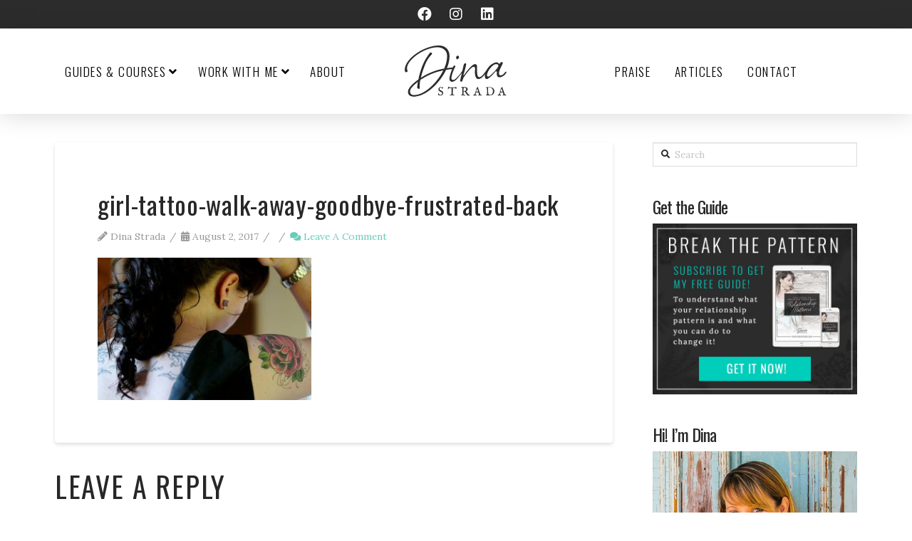

--- FILE ---
content_type: text/html; charset=UTF-8
request_url: https://dinastrada.com/be-brave-enough-to-walk-away/girl-tattoo-walk-away-goodbye-frustrated-back/
body_size: 17701
content:
<!DOCTYPE html>
<html class="no-js" lang="en-US">
<head>
<meta charset="UTF-8">
<meta name="viewport" content="width=device-width, initial-scale=1.0">
<link rel="pingback" href="https://dinastrada.com/xmlrpc.php">
<meta name='robots' content='index, follow, max-image-preview:large, max-snippet:-1, max-video-preview:-1' />

	<!-- This site is optimized with the Yoast SEO plugin v20.12 - https://yoast.com/wordpress/plugins/seo/ -->
	<title>girl-tattoo-walk-away-goodbye-frustrated-back - Dina Strada</title>
	<link rel="canonical" href="https://dinastrada.com/be-brave-enough-to-walk-away/girl-tattoo-walk-away-goodbye-frustrated-back/" />
	<meta property="og:locale" content="en_US" />
	<meta property="og:type" content="article" />
	<meta property="og:title" content="girl-tattoo-walk-away-goodbye-frustrated-back - Dina Strada" />
	<meta property="og:url" content="https://dinastrada.com/be-brave-enough-to-walk-away/girl-tattoo-walk-away-goodbye-frustrated-back/" />
	<meta property="og:site_name" content="Dina Strada" />
	<meta property="og:image" content="https://dinastrada.com/be-brave-enough-to-walk-away/girl-tattoo-walk-away-goodbye-frustrated-back" />
	<meta property="og:image:width" content="640" />
	<meta property="og:image:height" content="427" />
	<meta property="og:image:type" content="image/jpeg" />
	<meta name="twitter:card" content="summary_large_image" />
	<script type="application/ld+json" class="yoast-schema-graph">{"@context":"https://schema.org","@graph":[{"@type":"WebPage","@id":"https://dinastrada.com/be-brave-enough-to-walk-away/girl-tattoo-walk-away-goodbye-frustrated-back/","url":"https://dinastrada.com/be-brave-enough-to-walk-away/girl-tattoo-walk-away-goodbye-frustrated-back/","name":"girl-tattoo-walk-away-goodbye-frustrated-back - Dina Strada","isPartOf":{"@id":"https://dinastrada.com/#website"},"primaryImageOfPage":{"@id":"https://dinastrada.com/be-brave-enough-to-walk-away/girl-tattoo-walk-away-goodbye-frustrated-back/#primaryimage"},"image":{"@id":"https://dinastrada.com/be-brave-enough-to-walk-away/girl-tattoo-walk-away-goodbye-frustrated-back/#primaryimage"},"thumbnailUrl":"https://dinastrada.com/wp-content/uploads/2017/08/girl-tattoo-walk-away-goodbye-frustrated-back.jpg","datePublished":"2017-08-02T23:03:14+00:00","dateModified":"2017-08-02T23:03:14+00:00","breadcrumb":{"@id":"https://dinastrada.com/be-brave-enough-to-walk-away/girl-tattoo-walk-away-goodbye-frustrated-back/#breadcrumb"},"inLanguage":"en-US","potentialAction":[{"@type":"ReadAction","target":["https://dinastrada.com/be-brave-enough-to-walk-away/girl-tattoo-walk-away-goodbye-frustrated-back/"]}]},{"@type":"ImageObject","inLanguage":"en-US","@id":"https://dinastrada.com/be-brave-enough-to-walk-away/girl-tattoo-walk-away-goodbye-frustrated-back/#primaryimage","url":"https://dinastrada.com/wp-content/uploads/2017/08/girl-tattoo-walk-away-goodbye-frustrated-back.jpg","contentUrl":"https://dinastrada.com/wp-content/uploads/2017/08/girl-tattoo-walk-away-goodbye-frustrated-back.jpg","width":640,"height":427},{"@type":"BreadcrumbList","@id":"https://dinastrada.com/be-brave-enough-to-walk-away/girl-tattoo-walk-away-goodbye-frustrated-back/#breadcrumb","itemListElement":[{"@type":"ListItem","position":1,"name":"Home","item":"https://dinastrada.com/"},{"@type":"ListItem","position":2,"name":"Be Brave Enough To Walk Away ~ Elephant Journal","item":"https://dinastrada.com/be-brave-enough-to-walk-away/"},{"@type":"ListItem","position":3,"name":"girl-tattoo-walk-away-goodbye-frustrated-back"}]},{"@type":"WebSite","@id":"https://dinastrada.com/#website","url":"https://dinastrada.com/","name":"Dina Strada","description":"Writer &amp; Intuitive Coach","potentialAction":[{"@type":"SearchAction","target":{"@type":"EntryPoint","urlTemplate":"https://dinastrada.com/?s={search_term_string}"},"query-input":"required name=search_term_string"}],"inLanguage":"en-US"}]}</script>
	<!-- / Yoast SEO plugin. -->


<link rel="alternate" type="application/rss+xml" title="Dina Strada &raquo; Feed" href="https://dinastrada.com/feed/" />
<link rel="alternate" type="application/rss+xml" title="Dina Strada &raquo; Comments Feed" href="https://dinastrada.com/comments/feed/" />
<link rel="alternate" type="application/rss+xml" title="Dina Strada &raquo; girl-tattoo-walk-away-goodbye-frustrated-back Comments Feed" href="https://dinastrada.com/be-brave-enough-to-walk-away/girl-tattoo-walk-away-goodbye-frustrated-back/feed/" />
<script type="text/javascript">
window._wpemojiSettings = {"baseUrl":"https:\/\/s.w.org\/images\/core\/emoji\/14.0.0\/72x72\/","ext":".png","svgUrl":"https:\/\/s.w.org\/images\/core\/emoji\/14.0.0\/svg\/","svgExt":".svg","source":{"concatemoji":"https:\/\/dinastrada.com\/wp-includes\/js\/wp-emoji-release.min.js?ver=6.2.2"}};
/*! This file is auto-generated */
!function(e,a,t){var n,r,o,i=a.createElement("canvas"),p=i.getContext&&i.getContext("2d");function s(e,t){p.clearRect(0,0,i.width,i.height),p.fillText(e,0,0);e=i.toDataURL();return p.clearRect(0,0,i.width,i.height),p.fillText(t,0,0),e===i.toDataURL()}function c(e){var t=a.createElement("script");t.src=e,t.defer=t.type="text/javascript",a.getElementsByTagName("head")[0].appendChild(t)}for(o=Array("flag","emoji"),t.supports={everything:!0,everythingExceptFlag:!0},r=0;r<o.length;r++)t.supports[o[r]]=function(e){if(p&&p.fillText)switch(p.textBaseline="top",p.font="600 32px Arial",e){case"flag":return s("\ud83c\udff3\ufe0f\u200d\u26a7\ufe0f","\ud83c\udff3\ufe0f\u200b\u26a7\ufe0f")?!1:!s("\ud83c\uddfa\ud83c\uddf3","\ud83c\uddfa\u200b\ud83c\uddf3")&&!s("\ud83c\udff4\udb40\udc67\udb40\udc62\udb40\udc65\udb40\udc6e\udb40\udc67\udb40\udc7f","\ud83c\udff4\u200b\udb40\udc67\u200b\udb40\udc62\u200b\udb40\udc65\u200b\udb40\udc6e\u200b\udb40\udc67\u200b\udb40\udc7f");case"emoji":return!s("\ud83e\udef1\ud83c\udffb\u200d\ud83e\udef2\ud83c\udfff","\ud83e\udef1\ud83c\udffb\u200b\ud83e\udef2\ud83c\udfff")}return!1}(o[r]),t.supports.everything=t.supports.everything&&t.supports[o[r]],"flag"!==o[r]&&(t.supports.everythingExceptFlag=t.supports.everythingExceptFlag&&t.supports[o[r]]);t.supports.everythingExceptFlag=t.supports.everythingExceptFlag&&!t.supports.flag,t.DOMReady=!1,t.readyCallback=function(){t.DOMReady=!0},t.supports.everything||(n=function(){t.readyCallback()},a.addEventListener?(a.addEventListener("DOMContentLoaded",n,!1),e.addEventListener("load",n,!1)):(e.attachEvent("onload",n),a.attachEvent("onreadystatechange",function(){"complete"===a.readyState&&t.readyCallback()})),(e=t.source||{}).concatemoji?c(e.concatemoji):e.wpemoji&&e.twemoji&&(c(e.twemoji),c(e.wpemoji)))}(window,document,window._wpemojiSettings);
</script>
<style type="text/css">
img.wp-smiley,
img.emoji {
	display: inline !important;
	border: none !important;
	box-shadow: none !important;
	height: 1em !important;
	width: 1em !important;
	margin: 0 0.07em !important;
	vertical-align: -0.1em !important;
	background: none !important;
	padding: 0 !important;
}
</style>
	<link rel='stylesheet' id='wp-block-library-css' href='https://dinastrada.com/wp-includes/css/dist/block-library/style.min.css?ver=6.2.2' type='text/css' media='all' />
<style id='wp-block-library-theme-inline-css' type='text/css'>
.wp-block-audio figcaption{color:#555;font-size:13px;text-align:center}.is-dark-theme .wp-block-audio figcaption{color:hsla(0,0%,100%,.65)}.wp-block-audio{margin:0 0 1em}.wp-block-code{border:1px solid #ccc;border-radius:4px;font-family:Menlo,Consolas,monaco,monospace;padding:.8em 1em}.wp-block-embed figcaption{color:#555;font-size:13px;text-align:center}.is-dark-theme .wp-block-embed figcaption{color:hsla(0,0%,100%,.65)}.wp-block-embed{margin:0 0 1em}.blocks-gallery-caption{color:#555;font-size:13px;text-align:center}.is-dark-theme .blocks-gallery-caption{color:hsla(0,0%,100%,.65)}.wp-block-image figcaption{color:#555;font-size:13px;text-align:center}.is-dark-theme .wp-block-image figcaption{color:hsla(0,0%,100%,.65)}.wp-block-image{margin:0 0 1em}.wp-block-pullquote{border-bottom:4px solid;border-top:4px solid;color:currentColor;margin-bottom:1.75em}.wp-block-pullquote cite,.wp-block-pullquote footer,.wp-block-pullquote__citation{color:currentColor;font-size:.8125em;font-style:normal;text-transform:uppercase}.wp-block-quote{border-left:.25em solid;margin:0 0 1.75em;padding-left:1em}.wp-block-quote cite,.wp-block-quote footer{color:currentColor;font-size:.8125em;font-style:normal;position:relative}.wp-block-quote.has-text-align-right{border-left:none;border-right:.25em solid;padding-left:0;padding-right:1em}.wp-block-quote.has-text-align-center{border:none;padding-left:0}.wp-block-quote.is-large,.wp-block-quote.is-style-large,.wp-block-quote.is-style-plain{border:none}.wp-block-search .wp-block-search__label{font-weight:700}.wp-block-search__button{border:1px solid #ccc;padding:.375em .625em}:where(.wp-block-group.has-background){padding:1.25em 2.375em}.wp-block-separator.has-css-opacity{opacity:.4}.wp-block-separator{border:none;border-bottom:2px solid;margin-left:auto;margin-right:auto}.wp-block-separator.has-alpha-channel-opacity{opacity:1}.wp-block-separator:not(.is-style-wide):not(.is-style-dots){width:100px}.wp-block-separator.has-background:not(.is-style-dots){border-bottom:none;height:1px}.wp-block-separator.has-background:not(.is-style-wide):not(.is-style-dots){height:2px}.wp-block-table{margin:0 0 1em}.wp-block-table td,.wp-block-table th{word-break:normal}.wp-block-table figcaption{color:#555;font-size:13px;text-align:center}.is-dark-theme .wp-block-table figcaption{color:hsla(0,0%,100%,.65)}.wp-block-video figcaption{color:#555;font-size:13px;text-align:center}.is-dark-theme .wp-block-video figcaption{color:hsla(0,0%,100%,.65)}.wp-block-video{margin:0 0 1em}.wp-block-template-part.has-background{margin-bottom:0;margin-top:0;padding:1.25em 2.375em}
</style>
<link rel='stylesheet' id='wc-blocks-vendors-style-css' href='https://dinastrada.com/wp-content/plugins/woocommerce/packages/woocommerce-blocks/build/wc-blocks-vendors-style.css?ver=10.4.6' type='text/css' media='all' />
<link rel='stylesheet' id='wc-blocks-style-css' href='https://dinastrada.com/wp-content/plugins/woocommerce/packages/woocommerce-blocks/build/wc-blocks-style.css?ver=10.4.6' type='text/css' media='all' />
<link rel='stylesheet' id='classic-theme-styles-css' href='https://dinastrada.com/wp-includes/css/classic-themes.min.css?ver=6.2.2' type='text/css' media='all' />
<style id='global-styles-inline-css' type='text/css'>
body{--wp--preset--color--black: #000000;--wp--preset--color--cyan-bluish-gray: #abb8c3;--wp--preset--color--white: #ffffff;--wp--preset--color--pale-pink: #f78da7;--wp--preset--color--vivid-red: #cf2e2e;--wp--preset--color--luminous-vivid-orange: #ff6900;--wp--preset--color--luminous-vivid-amber: #fcb900;--wp--preset--color--light-green-cyan: #7bdcb5;--wp--preset--color--vivid-green-cyan: #00d084;--wp--preset--color--pale-cyan-blue: #8ed1fc;--wp--preset--color--vivid-cyan-blue: #0693e3;--wp--preset--color--vivid-purple: #9b51e0;--wp--preset--gradient--vivid-cyan-blue-to-vivid-purple: linear-gradient(135deg,rgba(6,147,227,1) 0%,rgb(155,81,224) 100%);--wp--preset--gradient--light-green-cyan-to-vivid-green-cyan: linear-gradient(135deg,rgb(122,220,180) 0%,rgb(0,208,130) 100%);--wp--preset--gradient--luminous-vivid-amber-to-luminous-vivid-orange: linear-gradient(135deg,rgba(252,185,0,1) 0%,rgba(255,105,0,1) 100%);--wp--preset--gradient--luminous-vivid-orange-to-vivid-red: linear-gradient(135deg,rgba(255,105,0,1) 0%,rgb(207,46,46) 100%);--wp--preset--gradient--very-light-gray-to-cyan-bluish-gray: linear-gradient(135deg,rgb(238,238,238) 0%,rgb(169,184,195) 100%);--wp--preset--gradient--cool-to-warm-spectrum: linear-gradient(135deg,rgb(74,234,220) 0%,rgb(151,120,209) 20%,rgb(207,42,186) 40%,rgb(238,44,130) 60%,rgb(251,105,98) 80%,rgb(254,248,76) 100%);--wp--preset--gradient--blush-light-purple: linear-gradient(135deg,rgb(255,206,236) 0%,rgb(152,150,240) 100%);--wp--preset--gradient--blush-bordeaux: linear-gradient(135deg,rgb(254,205,165) 0%,rgb(254,45,45) 50%,rgb(107,0,62) 100%);--wp--preset--gradient--luminous-dusk: linear-gradient(135deg,rgb(255,203,112) 0%,rgb(199,81,192) 50%,rgb(65,88,208) 100%);--wp--preset--gradient--pale-ocean: linear-gradient(135deg,rgb(255,245,203) 0%,rgb(182,227,212) 50%,rgb(51,167,181) 100%);--wp--preset--gradient--electric-grass: linear-gradient(135deg,rgb(202,248,128) 0%,rgb(113,206,126) 100%);--wp--preset--gradient--midnight: linear-gradient(135deg,rgb(2,3,129) 0%,rgb(40,116,252) 100%);--wp--preset--duotone--dark-grayscale: url('#wp-duotone-dark-grayscale');--wp--preset--duotone--grayscale: url('#wp-duotone-grayscale');--wp--preset--duotone--purple-yellow: url('#wp-duotone-purple-yellow');--wp--preset--duotone--blue-red: url('#wp-duotone-blue-red');--wp--preset--duotone--midnight: url('#wp-duotone-midnight');--wp--preset--duotone--magenta-yellow: url('#wp-duotone-magenta-yellow');--wp--preset--duotone--purple-green: url('#wp-duotone-purple-green');--wp--preset--duotone--blue-orange: url('#wp-duotone-blue-orange');--wp--preset--font-size--small: 13px;--wp--preset--font-size--medium: 20px;--wp--preset--font-size--large: 36px;--wp--preset--font-size--x-large: 42px;--wp--preset--spacing--20: 0.44rem;--wp--preset--spacing--30: 0.67rem;--wp--preset--spacing--40: 1rem;--wp--preset--spacing--50: 1.5rem;--wp--preset--spacing--60: 2.25rem;--wp--preset--spacing--70: 3.38rem;--wp--preset--spacing--80: 5.06rem;--wp--preset--shadow--natural: 6px 6px 9px rgba(0, 0, 0, 0.2);--wp--preset--shadow--deep: 12px 12px 50px rgba(0, 0, 0, 0.4);--wp--preset--shadow--sharp: 6px 6px 0px rgba(0, 0, 0, 0.2);--wp--preset--shadow--outlined: 6px 6px 0px -3px rgba(255, 255, 255, 1), 6px 6px rgba(0, 0, 0, 1);--wp--preset--shadow--crisp: 6px 6px 0px rgba(0, 0, 0, 1);}:where(.is-layout-flex){gap: 0.5em;}body .is-layout-flow > .alignleft{float: left;margin-inline-start: 0;margin-inline-end: 2em;}body .is-layout-flow > .alignright{float: right;margin-inline-start: 2em;margin-inline-end: 0;}body .is-layout-flow > .aligncenter{margin-left: auto !important;margin-right: auto !important;}body .is-layout-constrained > .alignleft{float: left;margin-inline-start: 0;margin-inline-end: 2em;}body .is-layout-constrained > .alignright{float: right;margin-inline-start: 2em;margin-inline-end: 0;}body .is-layout-constrained > .aligncenter{margin-left: auto !important;margin-right: auto !important;}body .is-layout-constrained > :where(:not(.alignleft):not(.alignright):not(.alignfull)){max-width: var(--wp--style--global--content-size);margin-left: auto !important;margin-right: auto !important;}body .is-layout-constrained > .alignwide{max-width: var(--wp--style--global--wide-size);}body .is-layout-flex{display: flex;}body .is-layout-flex{flex-wrap: wrap;align-items: center;}body .is-layout-flex > *{margin: 0;}:where(.wp-block-columns.is-layout-flex){gap: 2em;}.has-black-color{color: var(--wp--preset--color--black) !important;}.has-cyan-bluish-gray-color{color: var(--wp--preset--color--cyan-bluish-gray) !important;}.has-white-color{color: var(--wp--preset--color--white) !important;}.has-pale-pink-color{color: var(--wp--preset--color--pale-pink) !important;}.has-vivid-red-color{color: var(--wp--preset--color--vivid-red) !important;}.has-luminous-vivid-orange-color{color: var(--wp--preset--color--luminous-vivid-orange) !important;}.has-luminous-vivid-amber-color{color: var(--wp--preset--color--luminous-vivid-amber) !important;}.has-light-green-cyan-color{color: var(--wp--preset--color--light-green-cyan) !important;}.has-vivid-green-cyan-color{color: var(--wp--preset--color--vivid-green-cyan) !important;}.has-pale-cyan-blue-color{color: var(--wp--preset--color--pale-cyan-blue) !important;}.has-vivid-cyan-blue-color{color: var(--wp--preset--color--vivid-cyan-blue) !important;}.has-vivid-purple-color{color: var(--wp--preset--color--vivid-purple) !important;}.has-black-background-color{background-color: var(--wp--preset--color--black) !important;}.has-cyan-bluish-gray-background-color{background-color: var(--wp--preset--color--cyan-bluish-gray) !important;}.has-white-background-color{background-color: var(--wp--preset--color--white) !important;}.has-pale-pink-background-color{background-color: var(--wp--preset--color--pale-pink) !important;}.has-vivid-red-background-color{background-color: var(--wp--preset--color--vivid-red) !important;}.has-luminous-vivid-orange-background-color{background-color: var(--wp--preset--color--luminous-vivid-orange) !important;}.has-luminous-vivid-amber-background-color{background-color: var(--wp--preset--color--luminous-vivid-amber) !important;}.has-light-green-cyan-background-color{background-color: var(--wp--preset--color--light-green-cyan) !important;}.has-vivid-green-cyan-background-color{background-color: var(--wp--preset--color--vivid-green-cyan) !important;}.has-pale-cyan-blue-background-color{background-color: var(--wp--preset--color--pale-cyan-blue) !important;}.has-vivid-cyan-blue-background-color{background-color: var(--wp--preset--color--vivid-cyan-blue) !important;}.has-vivid-purple-background-color{background-color: var(--wp--preset--color--vivid-purple) !important;}.has-black-border-color{border-color: var(--wp--preset--color--black) !important;}.has-cyan-bluish-gray-border-color{border-color: var(--wp--preset--color--cyan-bluish-gray) !important;}.has-white-border-color{border-color: var(--wp--preset--color--white) !important;}.has-pale-pink-border-color{border-color: var(--wp--preset--color--pale-pink) !important;}.has-vivid-red-border-color{border-color: var(--wp--preset--color--vivid-red) !important;}.has-luminous-vivid-orange-border-color{border-color: var(--wp--preset--color--luminous-vivid-orange) !important;}.has-luminous-vivid-amber-border-color{border-color: var(--wp--preset--color--luminous-vivid-amber) !important;}.has-light-green-cyan-border-color{border-color: var(--wp--preset--color--light-green-cyan) !important;}.has-vivid-green-cyan-border-color{border-color: var(--wp--preset--color--vivid-green-cyan) !important;}.has-pale-cyan-blue-border-color{border-color: var(--wp--preset--color--pale-cyan-blue) !important;}.has-vivid-cyan-blue-border-color{border-color: var(--wp--preset--color--vivid-cyan-blue) !important;}.has-vivid-purple-border-color{border-color: var(--wp--preset--color--vivid-purple) !important;}.has-vivid-cyan-blue-to-vivid-purple-gradient-background{background: var(--wp--preset--gradient--vivid-cyan-blue-to-vivid-purple) !important;}.has-light-green-cyan-to-vivid-green-cyan-gradient-background{background: var(--wp--preset--gradient--light-green-cyan-to-vivid-green-cyan) !important;}.has-luminous-vivid-amber-to-luminous-vivid-orange-gradient-background{background: var(--wp--preset--gradient--luminous-vivid-amber-to-luminous-vivid-orange) !important;}.has-luminous-vivid-orange-to-vivid-red-gradient-background{background: var(--wp--preset--gradient--luminous-vivid-orange-to-vivid-red) !important;}.has-very-light-gray-to-cyan-bluish-gray-gradient-background{background: var(--wp--preset--gradient--very-light-gray-to-cyan-bluish-gray) !important;}.has-cool-to-warm-spectrum-gradient-background{background: var(--wp--preset--gradient--cool-to-warm-spectrum) !important;}.has-blush-light-purple-gradient-background{background: var(--wp--preset--gradient--blush-light-purple) !important;}.has-blush-bordeaux-gradient-background{background: var(--wp--preset--gradient--blush-bordeaux) !important;}.has-luminous-dusk-gradient-background{background: var(--wp--preset--gradient--luminous-dusk) !important;}.has-pale-ocean-gradient-background{background: var(--wp--preset--gradient--pale-ocean) !important;}.has-electric-grass-gradient-background{background: var(--wp--preset--gradient--electric-grass) !important;}.has-midnight-gradient-background{background: var(--wp--preset--gradient--midnight) !important;}.has-small-font-size{font-size: var(--wp--preset--font-size--small) !important;}.has-medium-font-size{font-size: var(--wp--preset--font-size--medium) !important;}.has-large-font-size{font-size: var(--wp--preset--font-size--large) !important;}.has-x-large-font-size{font-size: var(--wp--preset--font-size--x-large) !important;}
.wp-block-navigation a:where(:not(.wp-element-button)){color: inherit;}
:where(.wp-block-columns.is-layout-flex){gap: 2em;}
.wp-block-pullquote{font-size: 1.5em;line-height: 1.6;}
</style>
<link rel='stylesheet' id='woocommerce-smallscreen-css' href='https://dinastrada.com/wp-content/plugins/woocommerce/assets/css/woocommerce-smallscreen.css?ver=7.9.0' type='text/css' media='only screen and (max-width: 768px)' />
<style id='woocommerce-inline-inline-css' type='text/css'>
.woocommerce form .form-row .required { visibility: visible; }
</style>
<link rel='stylesheet' id='x-stack-css' href='https://dinastrada.com/wp-content/themes/pro/framework/dist/css/site/stacks/integrity-light.css?ver=6.3.5' type='text/css' media='all' />
<link rel='stylesheet' id='x-woocommerce-css' href='https://dinastrada.com/wp-content/themes/pro/framework/dist/css/site/woocommerce/integrity-light.css?ver=6.3.5' type='text/css' media='all' />
<style id='cs-inline-css' type='text/css'>
@media (min-width:1200px){.x-hide-xl{display:none !important;}}@media (min-width:979px) and (max-width:1199.98px){.x-hide-lg{display:none !important;}}@media (min-width:767px) and (max-width:978.98px){.x-hide-md{display:none !important;}}@media (min-width:480px) and (max-width:766.98px){.x-hide-sm{display:none !important;}}@media (max-width:479.98px){.x-hide-xs{display:none !important;}} a,h1 a:hover,h2 a:hover,h3 a:hover,h4 a:hover,h5 a:hover,h6 a:hover,.x-breadcrumb-wrap a:hover,.widget ul li a:hover,.widget ol li a:hover,.widget.widget_text ul li a,.widget.widget_text ol li a,.widget_nav_menu .current-menu-item > a,.x-accordion-heading .x-accordion-toggle:hover,.x-comment-author a:hover,.x-comment-time:hover,.x-recent-posts a:hover .h-recent-posts{color:#69ccba;}a:hover,.widget.widget_text ul li a:hover,.widget.widget_text ol li a:hover,.x-twitter-widget ul li a:hover{color:hsl(169,65%,39%);}.woocommerce .price > .amount,.woocommerce .price > ins > .amount,.woocommerce .star-rating:before,.woocommerce .star-rating span:before,.woocommerce li.product .entry-header h3 a:hover{color:#69ccba;}.rev_slider_wrapper,a.x-img-thumbnail:hover,.x-slider-container.below,.page-template-template-blank-3-php .x-slider-container.above,.page-template-template-blank-6-php .x-slider-container.above{border-color:#69ccba;}.entry-thumb:before,.x-pagination span.current,.woocommerce-pagination span[aria-current],.flex-direction-nav a,.flex-control-nav a:hover,.flex-control-nav a.flex-active,.mejs-time-current,.x-dropcap,.x-skill-bar .bar,.x-pricing-column.featured h2,.h-comments-title small,.x-entry-share .x-share:hover,.x-highlight,.x-recent-posts .x-recent-posts-img:after{background-color:#69ccba;}.woocommerce .onsale,.widget_price_filter .ui-slider .ui-slider-range{background-color:#69ccba;}.x-nav-tabs > .active > a,.x-nav-tabs > .active > a:hover{box-shadow:inset 0 3px 0 0 #69ccba;}.x-main{width:calc(72% - 2.463055%);}.x-sidebar{width:calc(100% - 2.463055% - 72%);}.x-comment-author,.x-comment-time,.comment-form-author label,.comment-form-email label,.comment-form-url label,.comment-form-rating label,.comment-form-comment label,.widget_calendar #wp-calendar caption,.widget.widget_rss li .rsswidget{font-family:"Oswald",sans-serif;font-weight:400;}.p-landmark-sub,.p-meta,input,button,select,textarea{font-family:"Lora",serif;}.widget ul li a,.widget ol li a,.x-comment-time{color:#999999;}.woocommerce .price > .from,.woocommerce .price > del,.woocommerce p.stars span a:after{color:#999999;}.widget_text ol li a,.widget_text ul li a{color:#69ccba;}.widget_text ol li a:hover,.widget_text ul li a:hover{color:hsl(169,65%,39%);}.comment-form-author label,.comment-form-email label,.comment-form-url label,.comment-form-rating label,.comment-form-comment label,.widget_calendar #wp-calendar th,.p-landmark-sub strong,.widget_tag_cloud .tagcloud a:hover,.widget_tag_cloud .tagcloud a:active,.entry-footer a:hover,.entry-footer a:active,.x-breadcrumbs .current,.x-comment-author,.x-comment-author a{color:#272727;}.widget_calendar #wp-calendar th{border-color:#272727;}.h-feature-headline span i{background-color:#272727;}@media (max-width:978.98px){}html{font-size:16px;}@media (min-width:479px){html{font-size:16px;}}@media (min-width:766px){html{font-size:16px;}}@media (min-width:978px){html{font-size:16px;}}@media (min-width:1199px){html{font-size:16px;}}body{font-style:normal;font-weight:400;color:#999999;background-color:hsl(0,0%,100%);}.w-b{font-weight:400 !important;}h1,h2,h3,h4,h5,h6,.h1,.h2,.h3,.h4,.h5,.h6{font-family:"Oswald",sans-serif;font-style:normal;font-weight:400;}h1,.h1{letter-spacing:-0.035em;}h2,.h2{letter-spacing:-0.035em;}h3,.h3{letter-spacing:-0.035em;}h4,.h4{letter-spacing:-0.035em;}h5,.h5{letter-spacing:-0.035em;}h6,.h6{letter-spacing:-0.035em;}.w-h{font-weight:400 !important;}.x-container.width{width:88%;}.x-container.max{max-width:1200px;}.x-bar-content.x-container.width{flex-basis:88%;}.x-main.full{float:none;display:block;width:auto;}@media (max-width:978.98px){.x-main.full,.x-main.left,.x-main.right,.x-sidebar.left,.x-sidebar.right{float:none;display:block;width:auto !important;}}.entry-header,.entry-content{font-size:1rem;}body,input,button,select,textarea{font-family:"Lora",serif;}h1,h2,h3,h4,h5,h6,.h1,.h2,.h3,.h4,.h5,.h6,h1 a,h2 a,h3 a,h4 a,h5 a,h6 a,.h1 a,.h2 a,.h3 a,.h4 a,.h5 a,.h6 a,blockquote{color:#272727;}.cfc-h-tx{color:#272727 !important;}.cfc-h-bd{border-color:#272727 !important;}.cfc-h-bg{background-color:#272727 !important;}.cfc-b-tx{color:#999999 !important;}.cfc-b-bd{border-color:#999999 !important;}.cfc-b-bg{background-color:#999999 !important;}.x-btn,.button,[type="submit"]{color:#ffffff;border-color:#ac1100;background-color:#ff2a13;margin-bottom:0.25em;text-shadow:0 0.075em 0.075em rgba(0,0,0,0.5);box-shadow:0 0.25em 0 0 #a71000,0 4px 9px rgba(0,0,0,0.75);border-radius:0.25em;}.x-btn:hover,.button:hover,[type="submit"]:hover{color:#ffffff;border-color:#600900;background-color:#ef2201;margin-bottom:0.25em;text-shadow:0 0.075em 0.075em rgba(0,0,0,0.5);box-shadow:0 0.25em 0 0 #a71000,0 4px 9px rgba(0,0,0,0.75);}.x-btn.x-btn-real,.x-btn.x-btn-real:hover{margin-bottom:0.25em;text-shadow:0 0.075em 0.075em rgba(0,0,0,0.65);}.x-btn.x-btn-real{box-shadow:0 0.25em 0 0 #a71000,0 4px 9px rgba(0,0,0,0.75);}.x-btn.x-btn-real:hover{box-shadow:0 0.25em 0 0 #a71000,0 4px 9px rgba(0,0,0,0.75);}.x-btn.x-btn-flat,.x-btn.x-btn-flat:hover{margin-bottom:0;text-shadow:0 0.075em 0.075em rgba(0,0,0,0.65);box-shadow:none;}.x-btn.x-btn-transparent,.x-btn.x-btn-transparent:hover{margin-bottom:0;border-width:3px;text-shadow:none;text-transform:uppercase;background-color:transparent;box-shadow:none;}.woocommerce-MyAccount-navigation-link a{color:#999999;}.woocommerce-MyAccount-navigation-link a:hover,.woocommerce-MyAccount-navigation-link.is-active a{color:#272727;}.cart_item .product-remove a{color:#999999;}.cart_item .product-remove a:hover{color:#272727;}.cart_item .product-name a{color:#272727;}.cart_item .product-name a:hover{color:#69ccba;}.woocommerce p.stars span a{background-color:#69ccba;}.bg .mejs-container{position:unset !important;} @font-face{font-family:'FontAwesomePro';font-style:normal;font-weight:900;font-display:block;src:url('https://dinastrada.com/wp-content/themes/pro/cornerstone/assets/fonts/fa-solid-900.woff2') format('woff2'),url('https://dinastrada.com/wp-content/themes/pro/cornerstone/assets/fonts/fa-solid-900.woff') format('woff'),url('https://dinastrada.com/wp-content/themes/pro/cornerstone/assets/fonts/fa-solid-900.ttf') format('truetype');}[data-x-fa-pro-icon]{font-family:"FontAwesomePro" !important;}[data-x-fa-pro-icon]:before{content:attr(data-x-fa-pro-icon);}[data-x-icon],[data-x-icon-o],[data-x-icon-l],[data-x-icon-s],[data-x-icon-b],[data-x-fa-pro-icon],[class*="cs-fa-"]{display:inline-block;font-style:normal;font-weight:400;text-decoration:inherit;text-rendering:auto;-webkit-font-smoothing:antialiased;-moz-osx-font-smoothing:grayscale;}[data-x-icon].left,[data-x-icon-o].left,[data-x-icon-l].left,[data-x-icon-s].left,[data-x-icon-b].left,[data-x-fa-pro-icon].left,[class*="cs-fa-"].left{margin-right:0.5em;}[data-x-icon].right,[data-x-icon-o].right,[data-x-icon-l].right,[data-x-icon-s].right,[data-x-icon-b].right,[data-x-fa-pro-icon].right,[class*="cs-fa-"].right{margin-left:0.5em;}[data-x-icon]:before,[data-x-icon-o]:before,[data-x-icon-l]:before,[data-x-icon-s]:before,[data-x-icon-b]:before,[data-x-fa-pro-icon]:before,[class*="cs-fa-"]:before{line-height:1;}@font-face{font-family:'FontAwesome';font-style:normal;font-weight:900;font-display:block;src:url('https://dinastrada.com/wp-content/themes/pro/cornerstone/assets/fonts/fa-solid-900.woff2') format('woff2'),url('https://dinastrada.com/wp-content/themes/pro/cornerstone/assets/fonts/fa-solid-900.woff') format('woff'),url('https://dinastrada.com/wp-content/themes/pro/cornerstone/assets/fonts/fa-solid-900.ttf') format('truetype');}[data-x-icon],[data-x-icon-s],[data-x-icon][class*="cs-fa-"]{font-family:"FontAwesome" !important;font-weight:900;}[data-x-icon]:before,[data-x-icon][class*="cs-fa-"]:before{content:attr(data-x-icon);}[data-x-icon-s]:before{content:attr(data-x-icon-s);}@font-face{font-family:'FontAwesomeRegular';font-style:normal;font-weight:400;font-display:block;src:url('https://dinastrada.com/wp-content/themes/pro/cornerstone/assets/fonts/fa-regular-400.woff2') format('woff2'),url('https://dinastrada.com/wp-content/themes/pro/cornerstone/assets/fonts/fa-regular-400.woff') format('woff'),url('https://dinastrada.com/wp-content/themes/pro/cornerstone/assets/fonts/fa-regular-400.ttf') format('truetype');}@font-face{font-family:'FontAwesomePro';font-style:normal;font-weight:400;font-display:block;src:url('https://dinastrada.com/wp-content/themes/pro/cornerstone/assets/fonts/fa-regular-400.woff2') format('woff2'),url('https://dinastrada.com/wp-content/themes/pro/cornerstone/assets/fonts/fa-regular-400.woff') format('woff'),url('https://dinastrada.com/wp-content/themes/pro/cornerstone/assets/fonts/fa-regular-400.ttf') format('truetype');}[data-x-icon-o]{font-family:"FontAwesomeRegular" !important;}[data-x-icon-o]:before{content:attr(data-x-icon-o);}@font-face{font-family:'FontAwesomeLight';font-style:normal;font-weight:300;font-display:block;src:url('https://dinastrada.com/wp-content/themes/pro/cornerstone/assets/fonts/fa-light-300.woff2') format('woff2'),url('https://dinastrada.com/wp-content/themes/pro/cornerstone/assets/fonts/fa-light-300.woff') format('woff'),url('https://dinastrada.com/wp-content/themes/pro/cornerstone/assets/fonts/fa-light-300.ttf') format('truetype');}@font-face{font-family:'FontAwesomePro';font-style:normal;font-weight:300;font-display:block;src:url('https://dinastrada.com/wp-content/themes/pro/cornerstone/assets/fonts/fa-light-300.woff2') format('woff2'),url('https://dinastrada.com/wp-content/themes/pro/cornerstone/assets/fonts/fa-light-300.woff') format('woff'),url('https://dinastrada.com/wp-content/themes/pro/cornerstone/assets/fonts/fa-light-300.ttf') format('truetype');}[data-x-icon-l]{font-family:"FontAwesomeLight" !important;font-weight:300;}[data-x-icon-l]:before{content:attr(data-x-icon-l);}@font-face{font-family:'FontAwesomeBrands';font-style:normal;font-weight:normal;font-display:block;src:url('https://dinastrada.com/wp-content/themes/pro/cornerstone/assets/fonts/fa-brands-400.woff2') format('woff2'),url('https://dinastrada.com/wp-content/themes/pro/cornerstone/assets/fonts/fa-brands-400.woff') format('woff'),url('https://dinastrada.com/wp-content/themes/pro/cornerstone/assets/fonts/fa-brands-400.ttf') format('truetype');}[data-x-icon-b]{font-family:"FontAwesomeBrands" !important;}[data-x-icon-b]:before{content:attr(data-x-icon-b);}.woocommerce .button.product_type_simple:before,.woocommerce .button.product_type_variable:before,.woocommerce .button.single_add_to_cart_button:before{font-family:"FontAwesome" !important;font-weight:900;} .m253-0.x-bar{height:2.5em;background-color:#2c2c2c;}.m253-0 .x-bar-content{justify-content:flex-start;height:2.5em;}.m253-0.x-bar-space{height:2.5em;}.m253-1.x-bar{border:0;font-size:16px;box-shadow:0em 0.15em 2em rgba(0,0,0,0.15);z-index:9999;}.m253-1 .x-bar-content{flex-direction:row;align-items:center;flex-grow:0;flex-shrink:1;flex-basis:100%;}.m253-1.x-bar-outer-spacers:after,.m253-1.x-bar-outer-spacers:before{flex-basis:2em;width:2em!important;height:2em;}.m253-1.x-bar-space{font-size:16px;}.m253-2.x-bar{height:7.5em;background-color:hsl(0,0%,100%);}.m253-2 .x-bar-content{justify-content:space-between;height:7.5em;}.m253-2.x-bar-space{height:7.5em;}.m253-3.x-bar-container{flex-direction:row;justify-content:center;align-items:center;border:0;font-size:1em;z-index:1;}.m253-4.x-bar-container{flex-grow:1;}.m253-5.x-bar-container{flex-shrink:0;}.m253-6.x-bar-container{flex-basis:auto;}.m253-7.x-bar-container{flex-basis:0%;}.m253-8.x-bar-container{flex-grow:0;padding-top:0em;padding-right:1.25em;padding-bottom:0em;padding-left:1.25em;}.m253-9.x-bar-container{flex-shrink:1;}.m253-a.x-anchor {width:2.75em;height:2.75em;border-top-left-radius:10em;border-top-right-radius:10em;border-bottom-right-radius:10em;border-bottom-left-radius:10em;}.m253-a.x-anchor:hover .x-graphic-icon,.m253-a.x-anchor[class*="active"] .x-graphic-icon,[data-x-effect-provider*="colors"]:hover .m253-a.x-anchor .x-graphic-icon {color:hsl(0,0%,100%);}.m253-b.x-anchor {border:0;}.m253-b.x-anchor .x-anchor-content {flex-direction:row;justify-content:center;align-items:center;}.m253-c.x-anchor {font-size:1em;}.m253-d.x-anchor .x-graphic {margin-top:5px;margin-right:5px;margin-bottom:5px;margin-left:5px;}.m253-d.x-anchor .x-graphic-icon {font-size:1.25em;width:1em;border:0;height:1em;line-height:1em;}.m253-e.x-anchor .x-graphic-icon {color:rgb(255,255,255);}.m253-f.x-anchor .x-graphic-icon {color:#ffffff;}.m253-g.x-anchor {background-color:transparent;}.m253-g.x-anchor .x-anchor-text-primary {font-size:1em;}.m253-h.x-anchor {font-size:1.2em;}.m253-i.x-anchor .x-anchor-content {padding-top:0.5em;padding-right:0.75em;padding-bottom:0.5em;padding-left:0.75em;}.m253-i.x-anchor .x-anchor-text {margin-right:4px;}.m253-i.x-anchor .x-anchor-text-primary {color:black;}.m253-i.x-anchor .x-anchor-sub-indicator {font-size:1em;color:black;}.m253-i > .is-primary {width:100%;height:0px;color:black;transform-origin:50% 0%;}.m253-j.x-anchor .x-anchor-text {margin-top:4px;margin-bottom:4px;margin-left:4px;}.m253-k.x-anchor .x-anchor-text-primary {font-family:"Oswald",sans-serif;font-style:normal;font-weight:300;}.m253-l.x-anchor .x-anchor-text-primary {line-height:1;}.m253-m.x-anchor {width:100%;font-size:1.3em;}.m253-m.x-anchor .x-anchor-content {padding-top:1em;padding-right:1em;padding-bottom:1em;padding-left:1em;}.m253-m.x-anchor:hover,.m253-m.x-anchor[class*="active"],[data-x-effect-provider*="colors"]:hover .m253-m.x-anchor {background-color:rgba(255,255,255,0.05);}.m253-m.x-anchor .x-anchor-text-primary {letter-spacing:0.125em;margin-right:calc(0.125em * -1);color:white;}.m253-m.x-anchor .x-anchor-text-secondary {margin-top:0.5em;font-family:inherit;font-size:1em;font-style:normal;font-weight:inherit;line-height:1;color:rgba(255,255,255,0.5);}.m253-m.x-anchor .x-anchor-sub-indicator {margin-top:0px;margin-right:4px;margin-bottom:0px;margin-left:auto;font-size:1.5em;color:rgba(255,255,255,0.5);}.m253-m > .is-primary {width:3px;height:100%;color:#69ccba;transform-origin:0% 50%;}.m253-n.x-anchor .x-anchor-text {margin-right:auto;}.m253-o.x-anchor .x-anchor-text-primary {text-transform:uppercase;}.m253-p.x-anchor {width:3em;height:3em;border-top-left-radius:100em;border-top-right-radius:100em;border-bottom-right-radius:100em;border-bottom-left-radius:100em;}.m253-p.x-anchor:hover,.m253-p.x-anchor[class*="active"],[data-x-effect-provider*="colors"]:hover .m253-p.x-anchor {background-color:hsl(0,0%,94%);}.m253-p.x-anchor .x-graphic-icon {color:#2c2c2c;}.m253-p.x-anchor:hover .x-graphic-icon,.m253-p.x-anchor[class*="active"] .x-graphic-icon,[data-x-effect-provider*="colors"]:hover .m253-p.x-anchor .x-graphic-icon {color:#2c2c2c;}.m253-p.x-anchor .x-toggle {color:#69ccba;}.m253-p.x-anchor:hover .x-toggle,.m253-p.x-anchor[class*="active"] .x-toggle,[data-x-effect-provider*="colors"]:hover .m253-p.x-anchor .x-toggle {color:white;}.m253-p.x-anchor .x-toggle-more-h,.m253-p.x-anchor .x-toggle-more-v {margin-top:1.5em;margin-right:1.5em;margin-bottom:1.5em;margin-left:1.5em;font-size:6px;}.m253-p.x-anchor .x-toggle-more-1 {transform:translate3d(-1.5em,0,0);}.m253-p.x-anchor .x-toggle-more-3 {transform:translate3d(1.5em,0,0);}.m253-q.x-anchor .x-anchor-content {padding-top:0.575em;padding-right:0em;padding-bottom:0.575em;padding-left:0em;}.m253-q.x-anchor .x-anchor-text {margin-top:5px;margin-bottom:5px;margin-left:5px;}.m253-q.x-anchor .x-anchor-text-primary {color:hsl(0,0%,100%);}.m253-q.x-anchor:hover .x-anchor-text-primary,.m253-q.x-anchor[class*="active"] .x-anchor-text-primary,[data-x-effect-provider*="colors"]:hover .m253-q.x-anchor .x-anchor-text-primary {color:white;}.m253-r.x-anchor .x-anchor-text-primary {line-height:.8;letter-spacing:.045em;margin-right:calc(.045em * -1);}.m253-r.x-anchor .x-anchor-sub-indicator {width:1em;height:1em;line-height:1em;margin-top:5px;margin-right:5px;margin-bottom:5px;margin-left:5px;font-size:1.3em;color:hsl(0,0%,100%);}.m253-r.x-anchor:hover .x-anchor-sub-indicator,.m253-r.x-anchor[class*="active"] .x-anchor-sub-indicator,[data-x-effect-provider*="colors"]:hover .m253-r.x-anchor .x-anchor-sub-indicator {color:white;}.m253-s.x-anchor .x-anchor-text-primary {font-family:"Lora",serif;font-style:italic;font-weight:400;}.m253-u{font-size:.9em;flex-direction:row;justify-content:space-around;align-items:stretch;align-self:stretch;flex-grow:0;flex-shrink:1;flex-basis:auto;}.m253-u > li,.m253-u > li > a{flex-grow:0;flex-shrink:1;flex-basis:auto;}.m253-v{font-size:1em;}.m253-v [data-x-toggle-collapse]{transition-duration:300ms;transition-timing-function:cubic-bezier(0.400,0.000,0.200,1.000);}.m253-w .x-dropdown {width:18em;font-size:12px;border:0;background-color:#252525;box-shadow:0em 0.15em 2em 0em rgba(0,0,0,0.15);transition-duration:500ms,500ms,0s;transition-timing-function:cubic-bezier(0.400,0.000,0.200,1.000);}.m253-w .x-dropdown:not(.x-active) {transition-delay:0s,0s,500ms;}.m253-x.x-image{font-size:1em;border:0;background-color:transparent;}.m253-y{font-size:14px;transition-duration:500ms;}.m253-y .x-off-canvas-bg{background-color:hsla(0,0%,100%,0.85);transition-duration:500ms;transition-timing-function:cubic-bezier(0.400,0.000,0.200,1.000);}.m253-y .x-off-canvas-close{width:calc(1em * 1.5);height:calc(1em * 1.5);font-size:1.5em;color:hsl(0,0%,100%);transition-duration:0.3s,500ms,500ms;transition-timing-function:ease-in-out,cubic-bezier(0.400,0.000,0.200,1.000),cubic-bezier(0.400,0.000,0.200,1.000);}.m253-y .x-off-canvas-content{max-width:275px;padding-top:calc(1.5em * 1.5);padding-right:calc(1.5em * 1.5);padding-bottom:calc(1.5em * 1.5);padding-left:calc(1.5em * 1.5);border:0;background-color:#2c2c2c;box-shadow:0em 0em 2em 0em rgba(0,0,0,0.25);transition-duration:500ms;transition-timing-function:cubic-bezier(0.400,0.000,0.200,1.000);}  .m29l-0.x-bar{height:auto;padding-top:3em;padding-right:7vw;padding-bottom:2em;padding-left:7vw;border:0;font-size:16px;background-color:#222222;box-shadow:0em 0.15em 2em rgba(0,0,0,0.15);z-index:9999;}.m29l-0 .x-bar-content{flex-direction:column;justify-content:center;align-items:center;flex-grow:0;flex-shrink:1;flex-basis:100%;height:auto;}.m29l-0.x-bar-outer-spacers:after,.m29l-0.x-bar-outer-spacers:before{flex-basis:0em;width:0em!important;height:0em;}.m29l-0.x-bar-space{font-size:16px;}.m29l-1.x-bar-container{flex-direction:row;align-items:center;flex-grow:0;flex-basis:auto;border:0;font-size:1em;z-index:1;}.m29l-2.x-bar-container{justify-content:center;}.m29l-3.x-bar-container{flex-shrink:0;}.m29l-4.x-bar-container{margin-top:0px;margin-right:0px;margin-bottom:10px;margin-left:0px;}.m29l-5.x-bar-container{margin-top:0.5em;margin-right:0em;margin-bottom:1.25em;margin-left:0em;}.m29l-6.x-bar-container{flex-shrink:1;}.m29l-7.x-bar-container{justify-content:space-between;}.m29l-8.x-image{font-size:1em;width:150px;max-width:150px;border:0;background-color:transparent;}.m29l-8.x-image img{width:100%;}.m29l-9.x-anchor {border:0;font-size:1em;}.m29l-9.x-anchor .x-anchor-content {flex-direction:row;justify-content:center;align-items:center;}.m29l-a.x-anchor {border-top-left-radius:0.25em;border-top-right-radius:0.25em;border-bottom-right-radius:0.25em;border-bottom-left-radius:0.25em;}.m29l-a.x-anchor .x-anchor-content {padding-top:0.25em;padding-right:0.25em;padding-bottom:0.25em;padding-left:0.25em;}.m29l-a.x-anchor .x-graphic {margin-top:4px;margin-right:4px;margin-bottom:4px;margin-left:4px;}.m29l-a.x-anchor .x-graphic-icon {font-size:1.25em;width:1em;border:0;height:1em;line-height:1em;color:white;}.m29l-b.x-anchor {background-color:transparent;}.m29l-c.x-anchor .x-anchor-text {margin-top:4px;margin-right:4px;margin-bottom:4px;margin-left:4px;}.m29l-c.x-anchor .x-anchor-text-primary {font-size:1em;font-style:normal;line-height:1;text-transform:uppercase;color:white;}.m29l-d.x-anchor .x-anchor-content {padding-top:0.5em;padding-right:0.5em;padding-bottom:0.5em;padding-left:0.5em;}.m29l-d.x-anchor:hover,.m29l-d.x-anchor[class*="active"],[data-x-effect-provider*="colors"]:hover .m29l-d.x-anchor {background-color:transparent;}.m29l-d.x-anchor .x-anchor-text-primary {font-family:"Oswald",sans-serif;font-weight:300;letter-spacing:0.25em;margin-right:calc(0.25em * -1);}.m29l-d.x-anchor:hover .x-anchor-text-primary,.m29l-d.x-anchor[class*="active"] .x-anchor-text-primary,[data-x-effect-provider*="colors"]:hover .m29l-d.x-anchor .x-anchor-text-primary {color:hsl(0,0%,100%);}.m29l-e.x-anchor {width:100%;}.m29l-e.x-anchor .x-anchor-content {padding-top:1.25em;padding-right:1.25em;padding-bottom:1.25em;padding-left:1.25em;}.m29l-e.x-anchor:hover,.m29l-e.x-anchor[class*="active"],[data-x-effect-provider*="colors"]:hover .m29l-e.x-anchor {background-color:rgba(255,255,255,0.05);}.m29l-e.x-anchor .x-anchor-text-primary {font-family:inherit;font-weight:700;letter-spacing:0.125em;margin-right:calc(0.125em * -1);}.m29l-e.x-anchor .x-anchor-sub-indicator {margin-top:0px;margin-right:4px;margin-bottom:0px;margin-left:auto;font-size:1.5em;color:rgba(255,255,255,0.5);}.m29l-f{font-size:1em;flex-direction:row;justify-content:center;align-items:stretch;flex-wrap:wrap;align-content:stretch;align-self:stretch;flex-grow:0;flex-shrink:1;flex-basis:auto;}.m29l-f > li,.m29l-f > li > a{flex-grow:0;flex-shrink:1;flex-basis:auto;}.m29l-g .x-dropdown {width:18em;font-size:12px;border:0;background-color:#252525;box-shadow:0em 0.15em 2em 0em rgba(0,0,0,0.15);transition-duration:500ms,500ms,0s;transition-timing-function:cubic-bezier(0.400,0.000,0.200,1.000);}.m29l-g .x-dropdown:not(.x-active) {transition-delay:0s,0s,500ms;}.m29l-h.x-text{margin-top:01em;margin-right:01em;margin-bottom:01em;margin-left:01em;border:0;font-family:"Lora",serif;font-size:1em;font-style:italic;font-weight:400;line-height:1.4;letter-spacing:0em;text-align:center;text-transform:none;color:rgba(0,0,0,0.35);}.m29l-h.x-text > :first-child{margin-top:0;}.m29l-h.x-text > :last-child{margin-bottom:0;} html{scroll-behavior:smooth;}.navigation-logo{max-width:150px;}.entry-thumb:before{background-color:transparent;content:"\f067"}.entry-title{font-size:225%;letter-spacing:.02em;}.entry-title a:hover{color:#69ccba;}.p-meta{text-transform:capitalize;}.p-meta a{color:#69ccba;}.workshop-alert .h-alert{font-size:1.8em;text-transform:uppercase;letter-spacing:.04em;}.price{font-family:'Oswald',sans-serif;font-size:2em;display:block;color:#ffffff;}.session{margin-top:0;color:#ffffff;letter-spacing:.09em;text-transform:uppercase;}.main-heading{text-transform:uppercase;margin-top:0;letter-spacing:.04em;}.paragraph-heading p{text-transform:uppercase;letter-spacing:.04em;font-family:'Oswald',sans-serif;color:#2c2c2c;font-size:1.8em;line-height:1.4em;font-weight:200;}.slim{max-width:700px;margin:1em auto;}.very-slim{max-width:500px;margin:1em auto;}.lead-in p{letter-spacing:.04em;font-family:'Oswald',sans-serif;color:#2c2c2c;font-size:1.6em;line-height:1.4em;margin-bottom:.5em;font-weight:200;}.accent{font-family:'Shelby',serif;text-transform:none;font-size:1.8em;display:inline-block;margin-top:.2em;}.testimonial-block{float:none;margin-left:auto !important;margin-right:auto !important;max-width:675px;}.testimonial{font-family:'Lora',serif;font-style:italic;color:#6c6c6c;font-size:1.1em;line-height:1.6em;margin:0 auto;max-width:650px;}.dark-testimonial{font-family:'Lora',serif;font-style:italic;color:#ffffff;font-size:1.1em;line-height:1.6em;margin:0 auto;max-width:650px;}.testimonial cite{font-family:'Oswald',sans-serif;font-size:1.2em;text-transform:uppercase;letter-spacing:.04em;}.dark-testimonial cite{font-family:'Oswald',sans-serif;font-size:1.2em;color:#ffffff;text-transform:uppercase;letter-spacing:.04em;}.testimonial-shot{border-radius:50%;border:5px solid #6c6c6c;}.dark-testimonial-shot{border-radius:50%;border:5px solid #ffffff;}p.type-text{font-size:1.2em;}.CTA{font-family:'Oswald',sans-serif;text-transform:uppercase;letter-spacing:.08em;text-shadow:none !important;}.green{background-color:#69ccba;border:2px solid #69ccba;}.green:hover{background-color:transparent;border:2px solid #69ccba;color:#69ccba;}.orange{background-color:#e9915f;border:2px solid #e9915f;}.orange:hover{background-color:transparent;border:2px solid #e9915f;color:#e9915f;}.red{background-color:#b44e5e;border:2px solid #b44e5e;}.red:hover{background-color:transparent;border:2px solid #b44e5e;color:#b44e5e;}.black{background-color:#2c2c2c;border:2px solid #2c2c2c;}.black:hover{background-color:transparent;border:2px solid #2c2c2c;color:#2c2c2c;}.white{background-color:#ffffff;border:2px solid #ffffff;color:#2c2c2c;}.white:hover{background-color:transparent;border:2px solid #ffffff;color:#ffffff;}.more-link{font-family:'Oswald',sans-serif;text-transform:uppercase;letter-spacing:.08em;text-shadow:none !important;color:#ffffff;background-color:#2c2c2c;padding:.4em .9em;display:inline-block;border:2px solid #2c2c2c;}.more-link:hover{background-color:transparent;border:2px solid #2c2c2c;color:#2c2c2c;}.featured-logo{margin-left:.5em;margin-right:.5em;}.header-section{padding:10em 1em !important;}.body-section{padding:3em 1em !important;}.max-width-row{max-width:900px !important;}.top-desktop-nav{text-transform:uppercase;letter-spacing:.1em;}._form_5,._form_1{font-family:'Oswald',sans-serif;}.required{color:#b44e5e;}input,textarea{border-radius:0px !important;}textarea{max-width:100%;}label{font-family:'Oswald',sans-serif;color:#2c2c2c;letter-spacing:.045em;text-transform:uppercase;}.submit-btn{border-radius:0px;box-shadow:none !important;}span.current{background-color:#2c2c2c !important;}#entry-comment-submit{border:2px solid #2c2c2c;background-color:#2c2c2c;font-family:'Oswald',sans-serif;font-weight:200;text-transform:uppercase;letter-spacing:.045em;box-shadow:none;text-shadow:none;}.comment-reply-title{text-transform:uppercase;letter-spacing:.045em;font-size:2.5em !important;}.widget.widget_recent_entries li a{font-family:'Oswald',sans-serif;}.column-box{margin-bottom:2em;}.entry-title{line-height:1.5em;}.entry-footer {display:none;}@media (max-width:667px){._inline-style input[type="text"]{width:100% !important;}.packages{background:url(/wp-content/themes/xpro-child/images/packages-mobile-bg.jpg) !important;}}
</style>
<script type='text/javascript' src='https://dinastrada.com/wp-includes/js/jquery/jquery.min.js?ver=3.6.4' id='jquery-core-js'></script>
<script type='text/javascript' src='https://dinastrada.com/wp-includes/js/jquery/jquery-migrate.min.js?ver=3.4.0' id='jquery-migrate-js'></script>
<link rel="https://api.w.org/" href="https://dinastrada.com/wp-json/" /><link rel="alternate" type="application/json" href="https://dinastrada.com/wp-json/wp/v2/media/3411" /><link rel='shortlink' href='https://dinastrada.com/?p=3411' />
<link rel="alternate" type="application/json+oembed" href="https://dinastrada.com/wp-json/oembed/1.0/embed?url=https%3A%2F%2Fdinastrada.com%2Fbe-brave-enough-to-walk-away%2Fgirl-tattoo-walk-away-goodbye-frustrated-back%2F" />
<link rel="alternate" type="text/xml+oembed" href="https://dinastrada.com/wp-json/oembed/1.0/embed?url=https%3A%2F%2Fdinastrada.com%2Fbe-brave-enough-to-walk-away%2Fgirl-tattoo-walk-away-goodbye-frustrated-back%2F&#038;format=xml" />
<meta name="p:domain_verify" content="2ce52303df068ed5cc8ef1d0ef875ae5"/> <style> .ppw-ppf-input-container { background-color: !important; padding: px!important; border-radius: px!important; } .ppw-ppf-input-container div.ppw-ppf-headline { font-size: 25px!important; font-weight: !important; color: !important; } .ppw-ppf-input-container div.ppw-ppf-desc { font-size: px!important; font-weight: !important; color: !important; } .ppw-ppf-input-container label.ppw-pwd-label { font-size: 25px!important; font-weight: !important; color: !important; } div.ppwp-wrong-pw-error { font-size: px!important; font-weight: !important; color: #dc3232!important; background: !important; } .ppw-ppf-input-container input[type='submit'] { color: !important; background: !important; } .ppw-ppf-input-container input[type='submit']:hover { color: !important; background: !important; } .ppw-ppf-desc-below { font-size: px!important; font-weight: !important; color: !important; } </style>  <style> .ppw-form { background-color: !important; padding: px!important; border-radius: px!important; } .ppw-headline.ppw-pcp-pf-headline { font-size: px!important; font-weight: !important; color: !important; } .ppw-description.ppw-pcp-pf-desc { font-size: px!important; font-weight: !important; color: !important; } .ppw-pcp-pf-desc-above-btn { display: block; } .ppw-pcp-pf-desc-below-form { font-size: px!important; font-weight: !important; color: !important; } .ppw-input label.ppw-pcp-password-label { font-size: px!important; font-weight: !important; color: !important; } .ppw-form input[type='submit'] { color: !important; background: !important; } .ppw-form input[type='submit']:hover { color: !important; background: !important; } div.ppw-error.ppw-pcp-pf-error-msg { font-size: px!important; font-weight: !important; color: #dc3232!important; background: !important; } </style> 	<noscript><style>.woocommerce-product-gallery{ opacity: 1 !important; }</style></noscript>
	<link rel="icon" href="https://dinastrada.com/wp-content/uploads/2022/09/dina-strada-favicon-100x100.png" sizes="32x32" />
<link rel="icon" href="https://dinastrada.com/wp-content/uploads/2022/09/dina-strada-favicon-300x300.png" sizes="192x192" />
<link rel="apple-touch-icon" href="https://dinastrada.com/wp-content/uploads/2022/09/dina-strada-favicon-300x300.png" />
<meta name="msapplication-TileImage" content="https://dinastrada.com/wp-content/uploads/2022/09/dina-strada-favicon-300x300.png" />
		<style type="text/css" id="wp-custom-css">
			article.type-download .p-meta {
	display: none;
}

form.post-password-form label,
form.post-password-form p:nth-child(2), form.post-password-form input { 

	text-align: center;
	display:block; 
}

form.post-password-form input {
	margin: 0 auto 10px auto; 
}

.ppw-ppf-input-container {
	margin:100px 0px 100px 0px;
}


bdi {
    margin-right: 10px;
}		</style>
		<link rel="stylesheet" href="//fonts.googleapis.com/css?family=Oswald:300,300i,400,400i%7CLora:400,400i&#038;subset=latin,latin-ext&#038;display=auto" type="text/css" media="all" crossorigin="anonymous" data-x-google-fonts></link></head>
<body data-rsssl=1 class="attachment attachment-template-default single single-attachment postid-3411 attachmentid-3411 attachment-jpeg theme-pro woocommerce-no-js x-integrity x-integrity-light x-full-width-layout-active x-content-sidebar-active x-post-meta-disabled pro-v6_3_5">

  <svg xmlns="http://www.w3.org/2000/svg" viewBox="0 0 0 0" width="0" height="0" focusable="false" role="none" style="visibility: hidden; position: absolute; left: -9999px; overflow: hidden;" ><defs><filter id="wp-duotone-dark-grayscale"><feColorMatrix color-interpolation-filters="sRGB" type="matrix" values=" .299 .587 .114 0 0 .299 .587 .114 0 0 .299 .587 .114 0 0 .299 .587 .114 0 0 " /><feComponentTransfer color-interpolation-filters="sRGB" ><feFuncR type="table" tableValues="0 0.49803921568627" /><feFuncG type="table" tableValues="0 0.49803921568627" /><feFuncB type="table" tableValues="0 0.49803921568627" /><feFuncA type="table" tableValues="1 1" /></feComponentTransfer><feComposite in2="SourceGraphic" operator="in" /></filter></defs></svg><svg xmlns="http://www.w3.org/2000/svg" viewBox="0 0 0 0" width="0" height="0" focusable="false" role="none" style="visibility: hidden; position: absolute; left: -9999px; overflow: hidden;" ><defs><filter id="wp-duotone-grayscale"><feColorMatrix color-interpolation-filters="sRGB" type="matrix" values=" .299 .587 .114 0 0 .299 .587 .114 0 0 .299 .587 .114 0 0 .299 .587 .114 0 0 " /><feComponentTransfer color-interpolation-filters="sRGB" ><feFuncR type="table" tableValues="0 1" /><feFuncG type="table" tableValues="0 1" /><feFuncB type="table" tableValues="0 1" /><feFuncA type="table" tableValues="1 1" /></feComponentTransfer><feComposite in2="SourceGraphic" operator="in" /></filter></defs></svg><svg xmlns="http://www.w3.org/2000/svg" viewBox="0 0 0 0" width="0" height="0" focusable="false" role="none" style="visibility: hidden; position: absolute; left: -9999px; overflow: hidden;" ><defs><filter id="wp-duotone-purple-yellow"><feColorMatrix color-interpolation-filters="sRGB" type="matrix" values=" .299 .587 .114 0 0 .299 .587 .114 0 0 .299 .587 .114 0 0 .299 .587 .114 0 0 " /><feComponentTransfer color-interpolation-filters="sRGB" ><feFuncR type="table" tableValues="0.54901960784314 0.98823529411765" /><feFuncG type="table" tableValues="0 1" /><feFuncB type="table" tableValues="0.71764705882353 0.25490196078431" /><feFuncA type="table" tableValues="1 1" /></feComponentTransfer><feComposite in2="SourceGraphic" operator="in" /></filter></defs></svg><svg xmlns="http://www.w3.org/2000/svg" viewBox="0 0 0 0" width="0" height="0" focusable="false" role="none" style="visibility: hidden; position: absolute; left: -9999px; overflow: hidden;" ><defs><filter id="wp-duotone-blue-red"><feColorMatrix color-interpolation-filters="sRGB" type="matrix" values=" .299 .587 .114 0 0 .299 .587 .114 0 0 .299 .587 .114 0 0 .299 .587 .114 0 0 " /><feComponentTransfer color-interpolation-filters="sRGB" ><feFuncR type="table" tableValues="0 1" /><feFuncG type="table" tableValues="0 0.27843137254902" /><feFuncB type="table" tableValues="0.5921568627451 0.27843137254902" /><feFuncA type="table" tableValues="1 1" /></feComponentTransfer><feComposite in2="SourceGraphic" operator="in" /></filter></defs></svg><svg xmlns="http://www.w3.org/2000/svg" viewBox="0 0 0 0" width="0" height="0" focusable="false" role="none" style="visibility: hidden; position: absolute; left: -9999px; overflow: hidden;" ><defs><filter id="wp-duotone-midnight"><feColorMatrix color-interpolation-filters="sRGB" type="matrix" values=" .299 .587 .114 0 0 .299 .587 .114 0 0 .299 .587 .114 0 0 .299 .587 .114 0 0 " /><feComponentTransfer color-interpolation-filters="sRGB" ><feFuncR type="table" tableValues="0 0" /><feFuncG type="table" tableValues="0 0.64705882352941" /><feFuncB type="table" tableValues="0 1" /><feFuncA type="table" tableValues="1 1" /></feComponentTransfer><feComposite in2="SourceGraphic" operator="in" /></filter></defs></svg><svg xmlns="http://www.w3.org/2000/svg" viewBox="0 0 0 0" width="0" height="0" focusable="false" role="none" style="visibility: hidden; position: absolute; left: -9999px; overflow: hidden;" ><defs><filter id="wp-duotone-magenta-yellow"><feColorMatrix color-interpolation-filters="sRGB" type="matrix" values=" .299 .587 .114 0 0 .299 .587 .114 0 0 .299 .587 .114 0 0 .299 .587 .114 0 0 " /><feComponentTransfer color-interpolation-filters="sRGB" ><feFuncR type="table" tableValues="0.78039215686275 1" /><feFuncG type="table" tableValues="0 0.94901960784314" /><feFuncB type="table" tableValues="0.35294117647059 0.47058823529412" /><feFuncA type="table" tableValues="1 1" /></feComponentTransfer><feComposite in2="SourceGraphic" operator="in" /></filter></defs></svg><svg xmlns="http://www.w3.org/2000/svg" viewBox="0 0 0 0" width="0" height="0" focusable="false" role="none" style="visibility: hidden; position: absolute; left: -9999px; overflow: hidden;" ><defs><filter id="wp-duotone-purple-green"><feColorMatrix color-interpolation-filters="sRGB" type="matrix" values=" .299 .587 .114 0 0 .299 .587 .114 0 0 .299 .587 .114 0 0 .299 .587 .114 0 0 " /><feComponentTransfer color-interpolation-filters="sRGB" ><feFuncR type="table" tableValues="0.65098039215686 0.40392156862745" /><feFuncG type="table" tableValues="0 1" /><feFuncB type="table" tableValues="0.44705882352941 0.4" /><feFuncA type="table" tableValues="1 1" /></feComponentTransfer><feComposite in2="SourceGraphic" operator="in" /></filter></defs></svg><svg xmlns="http://www.w3.org/2000/svg" viewBox="0 0 0 0" width="0" height="0" focusable="false" role="none" style="visibility: hidden; position: absolute; left: -9999px; overflow: hidden;" ><defs><filter id="wp-duotone-blue-orange"><feColorMatrix color-interpolation-filters="sRGB" type="matrix" values=" .299 .587 .114 0 0 .299 .587 .114 0 0 .299 .587 .114 0 0 .299 .587 .114 0 0 " /><feComponentTransfer color-interpolation-filters="sRGB" ><feFuncR type="table" tableValues="0.098039215686275 1" /><feFuncG type="table" tableValues="0 0.66274509803922" /><feFuncB type="table" tableValues="0.84705882352941 0.41960784313725" /><feFuncA type="table" tableValues="1 1" /></feComponentTransfer><feComposite in2="SourceGraphic" operator="in" /></filter></defs></svg>
  
  <div id="x-root" class="x-root">

    
    <div id="x-site" class="x-site site">

      <header class="x-masthead" role="banner">
        <div class="x-bar x-bar-top x-bar-h x-bar-relative x-bar-outer-spacers e2775-e1 m253-0 m253-1" data-x-bar="{&quot;id&quot;:&quot;e2775-e1&quot;,&quot;region&quot;:&quot;top&quot;,&quot;height&quot;:&quot;2.5em&quot;}"><div class="e2775-e1 x-bar-content"><div class="x-bar-container e2775-e2 m253-3 m253-4 m253-5 m253-6"><a class="x-anchor x-anchor-button has-graphic e2775-e3 m253-a m253-b m253-c m253-d m253-e" tabindex="0" href="https://www.facebook.com/intuitivecoachingwithdina/" target="_blank"><div class="x-anchor-content"><span class="x-graphic" aria-hidden="true"><i class="x-icon x-graphic-child x-graphic-icon x-graphic-primary" aria-hidden="true" data-x-icon-b="&#xf09a;"></i></span></div></a><a class="x-anchor x-anchor-button has-graphic e2775-e4 m253-a m253-b m253-c m253-d m253-e" tabindex="0" href="https://www.instagram.com/dinamstrada/" target="_blank"><div class="x-anchor-content"><span class="x-graphic" aria-hidden="true"><i class="x-icon x-graphic-child x-graphic-icon x-graphic-primary" aria-hidden="true" data-x-icon-b="&#xf16d;"></i></span></div></a><a class="x-anchor x-anchor-button has-graphic e2775-e5 m253-a m253-b m253-c m253-d m253-f" tabindex="0" href="https://www.linkedin.com/in/dinastrada/" target="_blank"><div class="x-anchor-content"><span class="x-graphic" aria-hidden="true"><i class="x-icon x-graphic-child x-graphic-icon x-graphic-primary" aria-hidden="true" data-x-icon-b="&#xf08c;"></i></span></div></a></div></div></div><div class="x-bar x-bar-top x-bar-h x-bar-relative x-bar-outer-spacers e2775-e6 m253-1 m253-2" data-x-bar="{&quot;id&quot;:&quot;e2775-e6&quot;,&quot;region&quot;:&quot;top&quot;,&quot;height&quot;:&quot;7.5em&quot;}"><div class="e2775-e6 x-bar-content"><div class="x-bar-container x-hide-md x-hide-sm x-hide-xs e2775-e7 m253-3 m253-4 m253-5 m253-7"><ul class="x-menu-first-level x-menu x-menu-inline e2775-e8 m253-t m253-u m253-w top-desktop-nav"><li class="menu-item menu-item-type-custom menu-item-object-custom menu-item-has-children menu-item-10571" id="menu-item-10571"><a class="x-anchor x-anchor-menu-item has-particle m253-b m253-g m253-h m253-i m253-j m253-k m253-l" tabindex="0" href="#"><span class="x-particle is-primary" data-x-particle="scale-y inside-c_r" aria-hidden="true"><span style=""></span></span><div class="x-anchor-content"><div class="x-anchor-text"><span class="x-anchor-text-primary">Guides &#038; Courses</span></div><i class="x-anchor-sub-indicator" data-x-skip-scroll="true" aria-hidden="true" data-x-icon-s="&#xf107;"></i></div></a><ul class="sub-menu x-dropdown" data-x-depth="0" data-x-stem data-x-stem-menu-top><li class="menu-item menu-item-type-post_type menu-item-object-page menu-item-10611" id="menu-item-10611"><a class="x-anchor x-anchor-menu-item has-particle m253-b m253-g m253-j m253-k m253-l m253-m m253-n m253-o" tabindex="0" href="https://dinastrada.com/breakupbootcampcourse/"><span class="x-particle is-primary" data-x-particle="scale-x inside-c_l" aria-hidden="true"><span style=""></span></span><div class="x-anchor-content"><div class="x-anchor-text"><span class="x-anchor-text-primary">Breakup Bootcamp</span></div><i class="x-anchor-sub-indicator" data-x-skip-scroll="true" aria-hidden="true" data-x-icon-s="&#xf107;"></i></div></a></li><li class="menu-item menu-item-type-post_type menu-item-object-page menu-item-2842" id="menu-item-2842"><a class="x-anchor x-anchor-menu-item has-particle m253-b m253-g m253-j m253-k m253-l m253-m m253-n m253-o" tabindex="0" href="https://dinastrada.com/free-guide-breaking-unhealthy-relationship-patterns-2/"><span class="x-particle is-primary" data-x-particle="scale-x inside-c_l" aria-hidden="true"><span style=""></span></span><div class="x-anchor-content"><div class="x-anchor-text"><span class="x-anchor-text-primary">FREE: Breaking Unhealthy Relationship Patterns</span></div><i class="x-anchor-sub-indicator" data-x-skip-scroll="true" aria-hidden="true" data-x-icon-s="&#xf107;"></i></div></a></li><li class="menu-item menu-item-type-post_type menu-item-object-page menu-item-10570" id="menu-item-10570"><a class="x-anchor x-anchor-menu-item has-particle m253-b m253-g m253-j m253-k m253-l m253-m m253-n m253-o" tabindex="0" href="https://dinastrada.com/10waystoknow/"><span class="x-particle is-primary" data-x-particle="scale-x inside-c_l" aria-hidden="true"><span style=""></span></span><div class="x-anchor-content"><div class="x-anchor-text"><span class="x-anchor-text-primary">FREE: 10 Ways To Know You’re Ready For A Relationship</span></div><i class="x-anchor-sub-indicator" data-x-skip-scroll="true" aria-hidden="true" data-x-icon-s="&#xf107;"></i></div></a></li></ul></li><li class="menu-item menu-item-type-custom menu-item-object-custom menu-item-has-children menu-item-9973" id="menu-item-9973"><a class="x-anchor x-anchor-menu-item has-particle m253-b m253-g m253-h m253-i m253-j m253-k m253-l" tabindex="0" href="#"><span class="x-particle is-primary" data-x-particle="scale-y inside-c_r" aria-hidden="true"><span style=""></span></span><div class="x-anchor-content"><div class="x-anchor-text"><span class="x-anchor-text-primary">Work with Me</span></div><i class="x-anchor-sub-indicator" data-x-skip-scroll="true" aria-hidden="true" data-x-icon-s="&#xf107;"></i></div></a><ul class="sub-menu x-dropdown" data-x-depth="0" data-x-stem data-x-stem-menu-top><li class="menu-item menu-item-type-post_type menu-item-object-page menu-item-4785" id="menu-item-4785"><a class="x-anchor x-anchor-menu-item has-particle m253-b m253-g m253-j m253-k m253-l m253-m m253-n m253-o" tabindex="0" href="https://dinastrada.com/coaching/"><span class="x-particle is-primary" data-x-particle="scale-x inside-c_l" aria-hidden="true"><span style=""></span></span><div class="x-anchor-content"><div class="x-anchor-text"><span class="x-anchor-text-primary">Coaching</span></div><i class="x-anchor-sub-indicator" data-x-skip-scroll="true" aria-hidden="true" data-x-icon-s="&#xf107;"></i></div></a></li><li class="menu-item menu-item-type-post_type menu-item-object-page menu-item-5052" id="menu-item-5052"><a class="x-anchor x-anchor-menu-item has-particle m253-b m253-g m253-j m253-k m253-l m253-m m253-n m253-o" tabindex="0" href="https://dinastrada.com/intuitive-readings/"><span class="x-particle is-primary" data-x-particle="scale-x inside-c_l" aria-hidden="true"><span style=""></span></span><div class="x-anchor-content"><div class="x-anchor-text"><span class="x-anchor-text-primary">Intuitive Readings</span></div><i class="x-anchor-sub-indicator" data-x-skip-scroll="true" aria-hidden="true" data-x-icon-s="&#xf107;"></i></div></a></li><li class="menu-item menu-item-type-post_type menu-item-object-page menu-item-9169" id="menu-item-9169"><a class="x-anchor x-anchor-menu-item has-particle m253-b m253-g m253-j m253-k m253-l m253-m m253-n m253-o" tabindex="0" href="https://dinastrada.com/reiki-sessions/"><span class="x-particle is-primary" data-x-particle="scale-x inside-c_l" aria-hidden="true"><span style=""></span></span><div class="x-anchor-content"><div class="x-anchor-text"><span class="x-anchor-text-primary">Reiki Sessions</span></div><i class="x-anchor-sub-indicator" data-x-skip-scroll="true" aria-hidden="true" data-x-icon-s="&#xf107;"></i></div></a></li></ul></li><li class="menu-item menu-item-type-post_type menu-item-object-page menu-item-9974" id="menu-item-9974"><a class="x-anchor x-anchor-menu-item has-particle m253-b m253-g m253-h m253-i m253-j m253-k m253-l" tabindex="0" href="https://dinastrada.com/about/"><span class="x-particle is-primary" data-x-particle="scale-y inside-c_r" aria-hidden="true"><span style=""></span></span><div class="x-anchor-content"><div class="x-anchor-text"><span class="x-anchor-text-primary">About</span></div><i class="x-anchor-sub-indicator" data-x-skip-scroll="true" aria-hidden="true" data-x-icon-s="&#xf107;"></i></div></a></li></ul></div><div class="x-bar-container e2775-e9 m253-3 m253-5 m253-6 m253-8"><a class="x-image e2775-e10 m253-x navigation-logo" href="https://dinastrada.com"><img src="https://dinastrada.com/wp-content/uploads/2017/05/dina-strada-logo.svg" width="191" height="96" alt="Dina Strada" loading="lazy"></a></div><div class="x-bar-container x-hide-md x-hide-sm x-hide-xs e2775-e11 m253-3 m253-4 m253-5 m253-7"><ul class="x-menu-first-level x-menu x-menu-inline e2775-e12 m253-t m253-u m253-w top-desktop-nav"><li class="menu-item menu-item-type-post_type menu-item-object-page menu-item-2819" id="menu-item-2819"><a class="x-anchor x-anchor-menu-item has-particle m253-b m253-g m253-h m253-i m253-j m253-k m253-l" tabindex="0" href="https://dinastrada.com/praise/"><span class="x-particle is-primary" data-x-particle="scale-y inside-c_r" aria-hidden="true"><span style=""></span></span><div class="x-anchor-content"><div class="x-anchor-text"><span class="x-anchor-text-primary">Praise</span></div><i class="x-anchor-sub-indicator" data-x-skip-scroll="true" aria-hidden="true" data-x-icon-s="&#xf107;"></i></div></a></li><li class="menu-item menu-item-type-post_type menu-item-object-page current_page_parent menu-item-2904" id="menu-item-2904"><a class="x-anchor x-anchor-menu-item has-particle m253-b m253-g m253-h m253-i m253-j m253-k m253-l" tabindex="0" href="https://dinastrada.com/articles/"><span class="x-particle is-primary" data-x-particle="scale-y inside-c_r" aria-hidden="true"><span style=""></span></span><div class="x-anchor-content"><div class="x-anchor-text"><span class="x-anchor-text-primary">Articles</span></div><i class="x-anchor-sub-indicator" data-x-skip-scroll="true" aria-hidden="true" data-x-icon-s="&#xf107;"></i></div></a></li><li class="menu-item menu-item-type-post_type menu-item-object-page menu-item-2825" id="menu-item-2825"><a class="x-anchor x-anchor-menu-item has-particle m253-b m253-g m253-h m253-i m253-j m253-k m253-l" tabindex="0" href="https://dinastrada.com/contact/"><span class="x-particle is-primary" data-x-particle="scale-y inside-c_r" aria-hidden="true"><span style=""></span></span><div class="x-anchor-content"><div class="x-anchor-text"><span class="x-anchor-text-primary">Contact</span></div><i class="x-anchor-sub-indicator" data-x-skip-scroll="true" aria-hidden="true" data-x-icon-s="&#xf107;"></i></div></a></li></ul></div><div class="x-bar-container x-hide-lg x-hide-xl e2775-e13 m253-3 m253-6 m253-8 m253-9"><div class="x-anchor x-anchor-toggle has-graphic x-hide-lg x-hide-xl m253-b m253-c m253-d m253-p e2775-e14 x-hide-lg x-hide-xl e2775-e14 m253-t m253-v m253-b m253-g m253-h m253-k m253-n m253-o m253-q m253-r m253-b m253-c m253-g m253-l m253-n m253-q m253-s" tabindex="0" data-x-toggle="1" data-x-toggleable="e2775-e14" data-x-toggle-overlay="1" aria-controls="e2775-e14-off-canvas" aria-expanded="false" aria-haspopup="true" aria-label="Toggle Off Canvas Content"><div class="x-anchor-content"><span class="x-graphic" aria-hidden="true"><i class="x-icon x-graphic-child x-graphic-icon x-graphic-primary" aria-hidden="true" data-x-icon-s="&#xf0c9;"></i></span></div></div></div></div></div>      </header>

  <div class="x-container max width offset">
    <div class="x-main left" role="main">

              
<article id="post-3411" class="post-3411 attachment type-attachment status-inherit hentry no-post-thumbnail">
  <div class="entry-featured">
      </div>
  <div class="entry-wrap">
    
<header class="entry-header">
    <h1 class="entry-title">girl-tattoo-walk-away-goodbye-frustrated-back</h1>
    <p class="p-meta"><span><i class="x-icon-pencil" data-x-icon-s="&#xf303;"></i> Dina Strada</span><span><time class="entry-date" datetime="2017-08-02T23:03:14+00:00"><i class="x-icon-calendar" data-x-icon-s="&#xf073;"></i> August 2, 2017</time></span><span></span><span><a href="https://dinastrada.com/be-brave-enough-to-walk-away/girl-tattoo-walk-away-goodbye-frustrated-back/#respond" title="Leave a comment on: &ldquo;girl-tattoo-walk-away-goodbye-frustrated-back&rdquo;" class="meta-comments"><i class="x-icon-comments" data-x-icon-s="&#xf086;"></i> Leave a Comment</a></span></p></header>    


<div class="entry-content content">


  <p class="attachment"><a href='https://dinastrada.com/wp-content/uploads/2017/08/girl-tattoo-walk-away-goodbye-frustrated-back.jpg'><img width="300" height="200" src="https://dinastrada.com/wp-content/uploads/2017/08/girl-tattoo-walk-away-goodbye-frustrated-back-300x200.jpg" class="attachment-medium size-medium" alt="" decoding="async" loading="lazy" srcset="https://dinastrada.com/wp-content/uploads/2017/08/girl-tattoo-walk-away-goodbye-frustrated-back-300x200.jpg 300w, https://dinastrada.com/wp-content/uploads/2017/08/girl-tattoo-walk-away-goodbye-frustrated-back-100x67.jpg 100w, https://dinastrada.com/wp-content/uploads/2017/08/girl-tattoo-walk-away-goodbye-frustrated-back.jpg 640w" sizes="(max-width: 300px) 100vw, 300px" /></a></p>
  

</div>

  </div>
  
</article>        
      
<div id="comments" class="x-comments-area">

  
  	<div id="respond" class="comment-respond">
		<h3 id="reply-title" class="comment-reply-title">Leave a Reply <small><a rel="nofollow" id="cancel-comment-reply-link" href="/be-brave-enough-to-walk-away/girl-tattoo-walk-away-goodbye-frustrated-back/#respond" style="display:none;">Cancel reply</a></small></h3><form action="https://dinastrada.com/wp-comments-post.php" method="post" id="commentform" class="comment-form"><p class="comment-notes"><span id="email-notes">Your email address will not be published.</span> <span class="required-field-message">Required fields are marked <span class="required">*</span></span></p><p class="comment-form-comment"><label for="comment">Comment <span class="required">*</span></label> <textarea id="comment" name="comment" cols="45" rows="8" maxlength="65525" required="required"></textarea></p><p class="comment-form-author"><label for="author">Name <span class="required">*</span></label> <input id="author" name="author" type="text" value="" placeholder="Your Name *" size="30" aria-required='true' required='required' /></p>
<p class="comment-form-email"><label for="email">Email <span class="required">*</span></label> <input id="email" name="email" type="text" value="" placeholder="Your Email *" size="30" aria-required='true' required='required' /></p>
<p class="comment-form-url"><label for="url">Website</label><input id="url" name="url" type="text" value="" placeholder="Your Website" size="30" /></p>
<p class="form-submit"><input name="submit" type="submit" id="entry-comment-submit" class="submit" value="Submit" /> <input type='hidden' name='comment_post_ID' value='3411' id='comment_post_ID' />
<input type='hidden' name='comment_parent' id='comment_parent' value='0' />
</p><p style="display: none;"><input type="hidden" id="akismet_comment_nonce" name="akismet_comment_nonce" value="f639fb921e" /></p><p style="display: none !important;"><label>&#916;<textarea name="ak_hp_textarea" cols="45" rows="8" maxlength="100"></textarea></label><input type="hidden" id="ak_js_1" name="ak_js" value="248"/><script>document.getElementById( "ak_js_1" ).setAttribute( "value", ( new Date() ).getTime() );</script></p></form>	</div><!-- #respond -->
	
</div>
        
    </div>

          

  <aside class="x-sidebar right" role="complementary">
          <div id="search-2" class="widget widget_search">
<form method="get" id="searchform" class="form-search" action="https://dinastrada.com/">
  <label for="s" class="visually-hidden">Search</label>
  <input type="text" id="s" name="s" class="search-query" placeholder="Search" />
</form>
</div><div id="text-3" class="widget widget_text"><h4 class="h-widget">Get the Guide</h4>			<div class="textwidget"><p><a href="/free-guide-breaking-unhealthy-relationship-patterns/" title="Get my Free Guide to Breaking Unhealthy Relationship Patterns"><img decoding="async" src="/wp-content/uploads/2017/06/urp-widget-banner.jpg" alt="Break the Pattern. Subscribe to get my free guide! To understand what your relationship pattern is and what you can do to change it!"
 /></a></p>
</div>
		</div><div id="text-2" class="widget widget_text"><h4 class="h-widget">Hi! I&#8217;m Dina</h4>			<div class="textwidget"><img src="/wp-content/uploads/2017/06/about-widget-image.jpg" alt="Image of Dina Strada" />
<p style="margin-top:.5em;">Writer. Relationship Coach. Intuitive. I don’t believe in being perfect, I believe in being real. I’m a born and raised Jersey girl, featured Author for Elephant Journal, a contributor to multiple online publications including Huff Post, The GoodMen Project, Elite Daily and Tiny Buddah to name a few and a Certified Life Coach for the past 10 years.</p></div>
		</div><div id="text-4" class="widget widget_text"><h4 class="h-widget">More Places to Read</h4>			<div class="textwidget"><p><a title="Find Me on The Huffington Post" href="https://www.huffingtonpost.com/author/dina-strada" target="_blank" rel="noopener"><img decoding="async" src="/wp-content/uploads/2017/11/hp-banner.jpg" alt="Find Me On The Huffington Post" /></a></p>
<p><a title="Find Me on Elephant Journal" href="https://www.elephantjournal.com/profile/dina-strada/" target="_blank" rel="noopener"><img decoding="async" loading="lazy" class="alignnone" src="/wp-content/uploads/2017/06/ej-banner.jpg" alt="Find Me On Elephant Journal" width="600" height="350" /></a></p>
<p><a title="Follow Me on Facebook" href="https://www.facebook.com/dina.strada1" target="_blank" rel="noopener"><img decoding="async" src="/wp-content/uploads/2017/06/facebook-banner.jpg" alt="Follow Me on Facebook" /></a></p>
<p>&nbsp;</p>
</div>
		</div><div id="categories-2" class="widget widget_categories"><h4 class="h-widget">Categories</h4>
			<ul>
					<li class="cat-item cat-item-15"><a href="https://dinastrada.com/category/astrology/">Astrology</a>
</li>
	<li class="cat-item cat-item-10"><a href="https://dinastrada.com/category/body-image-self-love/">Body Images</a>
</li>
	<li class="cat-item cat-item-20"><a href="https://dinastrada.com/category/boundaries/">Boundaries</a>
</li>
	<li class="cat-item cat-item-16"><a href="https://dinastrada.com/category/breakups-endings/">Breakups &amp; Endings</a>
</li>
	<li class="cat-item cat-item-46"><a href="https://dinastrada.com/category/clearing-negativity/">Clearing Negativity</a>
</li>
	<li class="cat-item cat-item-50"><a href="https://dinastrada.com/category/compassion/">Compassion</a>
</li>
	<li class="cat-item cat-item-60"><a href="https://dinastrada.com/category/dating/">Dating</a>
</li>
	<li class="cat-item cat-item-9"><a href="https://dinastrada.com/category/depression/">Depression</a>
</li>
	<li class="cat-item cat-item-30"><a href="https://dinastrada.com/category/marriage/divorce/">Divorce</a>
</li>
	<li class="cat-item cat-item-48"><a href="https://dinastrada.com/category/emotionally-unavailable/">Emotionally Unavailable</a>
</li>
	<li class="cat-item cat-item-17"><a href="https://dinastrada.com/category/empowerment/">Empowerment</a>
</li>
	<li class="cat-item cat-item-45"><a href="https://dinastrada.com/category/energy-healing/">Energy Healing</a>
</li>
	<li class="cat-item cat-item-13"><a href="https://dinastrada.com/category/forgiveness-letting-go/">Forgiveness</a>
</li>
	<li class="cat-item cat-item-8"><a href="https://dinastrada.com/category/friendship/">Friendship</a>
</li>
	<li class="cat-item cat-item-53"><a href="https://dinastrada.com/category/gratitude/">Gratitude</a>
</li>
	<li class="cat-item cat-item-4"><a href="https://dinastrada.com/category/healing/">Healing</a>
</li>
	<li class="cat-item cat-item-31"><a href="https://dinastrada.com/category/health-wellness/">Health &amp; Wellness</a>
</li>
	<li class="cat-item cat-item-18"><a href="https://dinastrada.com/category/infidelity/">Infidelity</a>
</li>
	<li class="cat-item cat-item-51"><a href="https://dinastrada.com/category/inspiration/">Inspiration</a>
</li>
	<li class="cat-item cat-item-192"><a href="https://dinastrada.com/category/intution/">INTUTION</a>
</li>
	<li class="cat-item cat-item-136"><a href="https://dinastrada.com/category/karma/">Karma</a>
</li>
	<li class="cat-item cat-item-52"><a href="https://dinastrada.com/category/letting-go/">Letting Go</a>
</li>
	<li class="cat-item cat-item-14"><a href="https://dinastrada.com/category/marriage/">Marriage</a>
</li>
	<li class="cat-item cat-item-19"><a href="https://dinastrada.com/category/parenting/">Parenting</a>
</li>
	<li class="cat-item cat-item-309"><a href="https://dinastrada.com/category/presence/">Presence</a>
</li>
	<li class="cat-item cat-item-21"><a href="https://dinastrada.com/category/relationships-love/">Relationships &amp; Love</a>
</li>
	<li class="cat-item cat-item-5"><a href="https://dinastrada.com/category/self-care/">Self-Care</a>
</li>
	<li class="cat-item cat-item-44"><a href="https://dinastrada.com/category/self-love/">Self-Love</a>
</li>
	<li class="cat-item cat-item-248"><a href="https://dinastrada.com/category/self-reflection/">Self-Reflection</a>
</li>
	<li class="cat-item cat-item-12"><a href="https://dinastrada.com/category/sex-intimacy/">Sex &amp; Intimacy</a>
</li>
	<li class="cat-item cat-item-227"><a href="https://dinastrada.com/category/sexual-harassment/">Sexual harassment</a>
</li>
	<li class="cat-item cat-item-47"><a href="https://dinastrada.com/category/soul-contracts/">Soul Contracts</a>
</li>
	<li class="cat-item cat-item-43"><a href="https://dinastrada.com/category/soulmates/">Soulmates</a>
</li>
	<li class="cat-item cat-item-6"><a href="https://dinastrada.com/category/spirituality/">Spirituality</a>
</li>
	<li class="cat-item cat-item-11"><a href="https://dinastrada.com/category/vulnerability/">Vulnerability</a>
</li>
	<li class="cat-item cat-item-7"><a href="https://dinastrada.com/category/women-issues/">Women Issues</a>
</li>
			</ul>

			</div>      </aside>

    
  </div>


    

  <footer class="x-colophon" role="contentinfo">

    
    <div class="x-bar x-bar-footer x-bar-h x-bar-relative x-bar-outer-spacers e2937-e1 m29l-0" data-x-bar="{&quot;id&quot;:&quot;e2937-e1&quot;,&quot;region&quot;:&quot;footer&quot;,&quot;height&quot;:&quot;auto&quot;}"><div class="e2937-e1 x-bar-content"><div class="x-bar-container e2937-e2 m29l-1 m29l-2 m29l-3 m29l-4"><a class="x-image e2937-e3 m29l-8" href="https://dinastrada.com"><img src="https://dinastrada.com/wp-content/uploads/2017/05/dina-strada-logo-white.svg" width="191" height="96" alt="Dina Strada" loading="lazy"></a></div><div class="x-bar-container e2937-e4 m29l-1 m29l-2 m29l-3 m29l-5"><a class="x-anchor x-anchor-button has-graphic e2937-e5 m29l-9 m29l-a m29l-b" tabindex="0" href="https://www.facebook.com/intuitivecoachingwithdina" target="_blank"><div class="x-anchor-content"><span class="x-graphic" aria-hidden="true"><i class="x-icon x-graphic-child x-graphic-icon x-graphic-primary" aria-hidden="true" data-x-icon-b="&#xf09a;"></i></span></div></a><a class="x-anchor x-anchor-button has-graphic e2937-e6 m29l-9 m29l-a m29l-b" tabindex="0" href="https://www.instagram.com/dinamstrada/" target="_blank"><div class="x-anchor-content"><span class="x-graphic" aria-hidden="true"><i class="x-icon x-graphic-child x-graphic-icon x-graphic-primary" aria-hidden="true" data-x-icon-b="&#xf16d;"></i></span></div></a><a class="x-anchor x-anchor-button has-graphic e2937-e7 m29l-9 m29l-a m29l-b" tabindex="0" href="https://www.linkedin.com/in/dinastrada/" target="_blank"><div class="x-anchor-content"><span class="x-graphic" aria-hidden="true"><i class="x-icon x-graphic-child x-graphic-icon x-graphic-primary" aria-hidden="true" data-x-icon-b="&#xf08c;"></i></span></div></a></div><div class="x-bar-container e2937-e8 m29l-1 m29l-2 m29l-6"><ul class="x-menu-first-level x-menu x-menu-inline e2937-e9 m29l-f m29l-g"><li class="menu-item menu-item-type-post_type menu-item-object-page menu-item-2945" id="menu-item-2945"><a class="x-anchor x-anchor-menu-item m29l-9 m29l-c m29l-d" tabindex="0" href="https://dinastrada.com/free-guide-breaking-unhealthy-relationship-patterns-2/"><div class="x-anchor-content"><div class="x-anchor-text"><span class="x-anchor-text-primary">Start Here</span></div></div></a></li><li class="menu-item menu-item-type-post_type menu-item-object-page menu-item-2941" id="menu-item-2941"><a class="x-anchor x-anchor-menu-item m29l-9 m29l-c m29l-d" tabindex="0" href="https://dinastrada.com/about/"><div class="x-anchor-content"><div class="x-anchor-text"><span class="x-anchor-text-primary">About</span></div></div></a></li><li class="menu-item menu-item-type-post_type menu-item-object-page menu-item-4787" id="menu-item-4787"><a class="x-anchor x-anchor-menu-item m29l-9 m29l-c m29l-d" tabindex="0" href="https://dinastrada.com/coaching/"><div class="x-anchor-content"><div class="x-anchor-text"><span class="x-anchor-text-primary">Coaching</span></div></div></a></li><li class="menu-item menu-item-type-post_type menu-item-object-page menu-item-3193" id="menu-item-3193"><a class="x-anchor x-anchor-menu-item m29l-9 m29l-c m29l-d" tabindex="0" href="https://dinastrada.com/praise/"><div class="x-anchor-content"><div class="x-anchor-text"><span class="x-anchor-text-primary">Praise</span></div></div></a></li><li class="menu-item menu-item-type-post_type menu-item-object-page menu-item-2942" id="menu-item-2942"><a class="x-anchor x-anchor-menu-item m29l-9 m29l-c m29l-d" tabindex="0" href="https://dinastrada.com/contact/"><div class="x-anchor-content"><div class="x-anchor-text"><span class="x-anchor-text-primary">Contact</span></div></div></a></li></ul></div><div class="x-bar-container e2937-e10 m29l-1 m29l-6 m29l-7"><div class="x-text x-content e2937-e11 m29l-h"><p style="color: #ffffff; font-size:.7em;">&copy; 2026 Dina Strada Coaching |  <a href="/disclaimer" title="Disclaimer" style="color: #ffffff;">Disclaimer</a> | <a style="color: #ffffff;" href="/privacy-policy" title="Privacy Policy">Privacy Policy</a> | <a style="color: #ffffff;" href="/terms-and-conditions" title="Terms &amp; Conditions">Terms &amp; Conditions</a></p></div></div></div></div>
    
  </footer>

<div id="e2775-e14-off-canvas" class="x-off-canvas x-off-canvas-right x-hide-lg x-hide-xl e2775-e14 m253-t m253-v m253-b m253-g m253-h m253-k m253-n m253-o m253-q m253-r m253-b m253-c m253-g m253-l m253-n m253-q m253-s m253-y e2775-e14 x-hide-lg x-hide-xl e2775-e14 m253-t m253-v m253-b m253-g m253-h m253-k m253-n m253-o m253-q m253-r m253-b m253-c m253-g m253-l m253-n m253-q m253-s" role="dialog" tabindex="-1" data-x-toggleable="e2775-e14" aria-hidden="true" aria-label="Off Canvas"><span class="x-off-canvas-bg"></span><button class="x-off-canvas-close x-off-canvas-close-right" data-x-toggle-close="1" aria-label="Close Off Canvas Content"><span><svg viewBox="0 0 16 16"><g><path d="M14.7,1.3c-0.4-0.4-1-0.4-1.4,0L8,6.6L2.7,1.3c-0.4-0.4-1-0.4-1.4,0s-0.4,1,0,1.4L6.6,8l-5.3,5.3 c-0.4,0.4-0.4,1,0,1.4C1.5,14.9,1.7,15,2,15s0.5-0.1,0.7-0.3L8,9.4l5.3,5.3c0.2,0.2,0.5,0.3,0.7,0.3s0.5-0.1,0.7-0.3 c0.4-0.4,0.4-1,0-1.4L9.4,8l5.3-5.3C15.1,2.3,15.1,1.7,14.7,1.3z"></path></g></svg></span></button><div class="x-off-canvas-content x-off-canvas-content-right" data-x-scrollbar="{&quot;suppressScrollX&quot;:true}" role="document" aria-label="Off Canvas Content"><ul class="x-menu x-menu-collapsed m253-t m253-v e2775-e14"><li class="menu-item menu-item-type-custom menu-item-object-custom menu-item-has-children menu-item-10569" id="menu-item-10569"><a class="x-anchor x-anchor-menu-item m253-b m253-g m253-h m253-k m253-n m253-o m253-q m253-r" tabindex="0" href="#" id="x-menu-collapsed-anchor-e2775-e14-0" data-x-toggle="collapse" data-x-toggleable="e2775-e14-0" aria-controls="x-menu-collapsed-list-e2775-e14-0" aria-expanded="false" aria-haspopup="true" aria-label="Toggle Collapsed Sub Menu"><div class="x-anchor-content"><div class="x-anchor-text"><span class="x-anchor-text-primary">Guides &#038; Courses</span></div><i class="x-anchor-sub-indicator" data-x-skip-scroll="true" aria-hidden="true" data-x-icon-s="&#xf107;"></i></div></a><ul class="sub-menu x-collapsed" id="x-menu-collapsed-list-e2775-e14-0" aria-hidden="true" aria-labelledby="x-menu-collapsed-anchor-e2775-e14-0" data-x-toggleable="e2775-e14-0" data-x-toggle-collapse="1"><li class="menu-item menu-item-type-post_type menu-item-object-page menu-item-10612" id="menu-item-10612"><a class="x-anchor x-anchor-menu-item m253-b m253-c m253-g m253-l m253-n m253-q m253-s" tabindex="0" href="https://dinastrada.com/breakupbootcampcourse/"><div class="x-anchor-content"><div class="x-anchor-text"><span class="x-anchor-text-primary">Breakup Bootcamp</span></div></div></a></li><li class="menu-item menu-item-type-post_type menu-item-object-page menu-item-2838" id="menu-item-2838"><a class="x-anchor x-anchor-menu-item m253-b m253-c m253-g m253-l m253-n m253-q m253-s" tabindex="0" href="https://dinastrada.com/free-guide-breaking-unhealthy-relationship-patterns-2/"><div class="x-anchor-content"><div class="x-anchor-text"><span class="x-anchor-text-primary">FREE: Breaking Unhealthy Relationship Patterns</span></div></div></a></li><li class="menu-item menu-item-type-post_type menu-item-object-page menu-item-10567" id="menu-item-10567"><a class="x-anchor x-anchor-menu-item m253-b m253-c m253-g m253-l m253-n m253-q m253-s" tabindex="0" href="https://dinastrada.com/10waystoknow/"><div class="x-anchor-content"><div class="x-anchor-text"><span class="x-anchor-text-primary">FREE: 10 Ways To Know You’re Ready For A Relationship</span></div></div></a></li></ul></li><li class="menu-item menu-item-type-post_type menu-item-object-page menu-item-2827" id="menu-item-2827"><a class="x-anchor x-anchor-menu-item m253-b m253-g m253-h m253-k m253-n m253-o m253-q m253-r" tabindex="0" href="https://dinastrada.com/about/"><div class="x-anchor-content"><div class="x-anchor-text"><span class="x-anchor-text-primary">About</span></div><i class="x-anchor-sub-indicator" data-x-skip-scroll="true" aria-hidden="true" data-x-icon-s="&#xf107;"></i></div></a></li><li class="menu-item menu-item-type-custom menu-item-object-custom menu-item-has-children menu-item-10195" id="menu-item-10195"><a class="x-anchor x-anchor-menu-item m253-b m253-g m253-h m253-k m253-n m253-o m253-q m253-r" tabindex="0" href="#" id="x-menu-collapsed-anchor-e2775-e14-1" data-x-toggle="collapse" data-x-toggleable="e2775-e14-1" aria-controls="x-menu-collapsed-list-e2775-e14-1" aria-expanded="false" aria-haspopup="true" aria-label="Toggle Collapsed Sub Menu"><div class="x-anchor-content"><div class="x-anchor-text"><span class="x-anchor-text-primary">Work with Me</span></div><i class="x-anchor-sub-indicator" data-x-skip-scroll="true" aria-hidden="true" data-x-icon-s="&#xf107;"></i></div></a><ul class="sub-menu x-collapsed" id="x-menu-collapsed-list-e2775-e14-1" aria-hidden="true" aria-labelledby="x-menu-collapsed-anchor-e2775-e14-1" data-x-toggleable="e2775-e14-1" data-x-toggle-collapse="1"><li class="menu-item menu-item-type-post_type menu-item-object-page menu-item-4786" id="menu-item-4786"><a class="x-anchor x-anchor-menu-item m253-b m253-c m253-g m253-l m253-n m253-q m253-s" tabindex="0" href="https://dinastrada.com/coaching/"><div class="x-anchor-content"><div class="x-anchor-text"><span class="x-anchor-text-primary">Coaching</span></div></div></a></li><li class="menu-item menu-item-type-post_type menu-item-object-page menu-item-10197" id="menu-item-10197"><a class="x-anchor x-anchor-menu-item m253-b m253-c m253-g m253-l m253-n m253-q m253-s" tabindex="0" href="https://dinastrada.com/intuitive-readings/"><div class="x-anchor-content"><div class="x-anchor-text"><span class="x-anchor-text-primary">Intuitive Readings</span></div></div></a></li><li class="menu-item menu-item-type-post_type menu-item-object-page menu-item-10196" id="menu-item-10196"><a class="x-anchor x-anchor-menu-item m253-b m253-c m253-g m253-l m253-n m253-q m253-s" tabindex="0" href="https://dinastrada.com/reiki-sessions/"><div class="x-anchor-content"><div class="x-anchor-text"><span class="x-anchor-text-primary">Reiki Sessions</span></div></div></a></li></ul></li><li class="menu-item menu-item-type-post_type menu-item-object-page menu-item-4596" id="menu-item-4596"><a class="x-anchor x-anchor-menu-item m253-b m253-g m253-h m253-k m253-n m253-o m253-q m253-r" tabindex="0" href="https://dinastrada.com/?page_id=3656"><div class="x-anchor-content"><div class="x-anchor-text"><span class="x-anchor-text-primary">My Book</span></div><i class="x-anchor-sub-indicator" data-x-skip-scroll="true" aria-hidden="true" data-x-icon-s="&#xf107;"></i></div></a></li><li class="menu-item menu-item-type-post_type menu-item-object-page current_page_parent menu-item-2828" id="menu-item-2828"><a class="x-anchor x-anchor-menu-item m253-b m253-g m253-h m253-k m253-n m253-o m253-q m253-r" tabindex="0" href="https://dinastrada.com/articles/"><div class="x-anchor-content"><div class="x-anchor-text"><span class="x-anchor-text-primary">Articles</span></div><i class="x-anchor-sub-indicator" data-x-skip-scroll="true" aria-hidden="true" data-x-icon-s="&#xf107;"></i></div></a></li><li class="menu-item menu-item-type-post_type menu-item-object-page menu-item-2833" id="menu-item-2833"><a class="x-anchor x-anchor-menu-item m253-b m253-g m253-h m253-k m253-n m253-o m253-q m253-r" tabindex="0" href="https://dinastrada.com/praise/"><div class="x-anchor-content"><div class="x-anchor-text"><span class="x-anchor-text-primary">Praise</span></div><i class="x-anchor-sub-indicator" data-x-skip-scroll="true" aria-hidden="true" data-x-icon-s="&#xf107;"></i></div></a></li><li class="menu-item menu-item-type-post_type menu-item-object-page menu-item-2832" id="menu-item-2832"><a class="x-anchor x-anchor-menu-item m253-b m253-g m253-h m253-k m253-n m253-o m253-q m253-r" tabindex="0" href="https://dinastrada.com/contact/"><div class="x-anchor-content"><div class="x-anchor-text"><span class="x-anchor-text-primary">Contact</span></div><i class="x-anchor-sub-indicator" data-x-skip-scroll="true" aria-hidden="true" data-x-icon-s="&#xf107;"></i></div></a></li></ul></div></div>
    </div> <!-- END .x-site -->

    
    <a class="x-scroll-top right fade" title="Back to Top" data-rvt-scroll-top>
      
      <i class="x-icon-angle-up" data-x-icon-s="&#xf106;"></i>
    </a>

  
  </div> <!-- END .x-root -->

<!-- HFCM by 99 Robots - Snippet # 1: ActiveCampaign Site &amp; Event Tracking -->
<script type="text/javascript">
	var trackcmp_email = '';
	var trackcmp = document.createElement("script");
	trackcmp.async = true;
	trackcmp.type = 'text/javascript';
	trackcmp.src = '//trackcmp.net/visit?actid=89303544&e='+encodeURIComponent(trackcmp_email)+'&r='+encodeURIComponent(document.referrer)+'&u='+encodeURIComponent(window.location.href);
	var trackcmp_s = document.getElementsByTagName("script");
	if (trackcmp_s.length) {
		trackcmp_s[0].parentNode.appendChild(trackcmp);
	} else {
		var trackcmp_h = document.getElementsByTagName("head");
		trackcmp_h.length && trackcmp_h[0].appendChild(trackcmp);
	}
</script>
<!-- /end HFCM by 99 Robots -->
	<script type="text/javascript">
		(function () {
			var c = document.body.className;
			c = c.replace(/woocommerce-no-js/, 'woocommerce-js');
			document.body.className = c;
		})();
	</script>
	<script type='text/javascript' id='cs-js-extra'>
/* <![CDATA[ */
var csJsData = {"linkSelector":"#x-root a[href*=\"#\"]"};
/* ]]> */
</script>
<script type='text/javascript' src='https://dinastrada.com/wp-content/themes/pro/cornerstone/assets/js/site/cs-classic.98d69fe.js' id='cs-js'></script>
<script type='text/javascript' src='https://dinastrada.com/wp-content/plugins/contact-form-7/includes/swv/js/index.js?ver=5.7.7' id='swv-js'></script>
<script type='text/javascript' id='contact-form-7-js-extra'>
/* <![CDATA[ */
var wpcf7 = {"api":{"root":"https:\/\/dinastrada.com\/wp-json\/","namespace":"contact-form-7\/v1"}};
/* ]]> */
</script>
<script type='text/javascript' src='https://dinastrada.com/wp-content/plugins/contact-form-7/includes/js/index.js?ver=5.7.7' id='contact-form-7-js'></script>
<script type='text/javascript' src='https://dinastrada.com/wp-content/plugins/woocommerce/assets/js/jquery-blockui/jquery.blockUI.min.js?ver=2.7.0-wc.7.9.0' id='jquery-blockui-js'></script>
<script type='text/javascript' src='https://dinastrada.com/wp-content/plugins/woocommerce/assets/js/js-cookie/js.cookie.min.js?ver=2.1.4-wc.7.9.0' id='js-cookie-js'></script>
<script type='text/javascript' id='woocommerce-js-extra'>
/* <![CDATA[ */
var woocommerce_params = {"ajax_url":"\/wp-admin\/admin-ajax.php","wc_ajax_url":"\/?wc-ajax=%%endpoint%%"};
/* ]]> */
</script>
<script type='text/javascript' src='https://dinastrada.com/wp-content/plugins/woocommerce/assets/js/frontend/woocommerce.min.js?ver=7.9.0' id='woocommerce-js'></script>
<script type='text/javascript' id='ppcp-smart-button-js-extra'>
/* <![CDATA[ */
var PayPalCommerceGateway = {"url":"https:\/\/www.paypal.com\/sdk\/js?client-id=AbZ0qAYPhm_IXXN-z_ae7fvkIAKGuSN7VifT1U9qD0UNDpTiyhDZ4pMnbRnkBFjzxBpAG2y_QA81zMyz&currency=USD&integration-date=2023-07-06&components=buttons,funding-eligibility,messages&vault=false&commit=false&intent=capture&disable-funding=card&enable-funding=venmo,paylater","url_params":{"client-id":"AbZ0qAYPhm_IXXN-z_ae7fvkIAKGuSN7VifT1U9qD0UNDpTiyhDZ4pMnbRnkBFjzxBpAG2y_QA81zMyz","currency":"USD","integration-date":"2023-07-06","components":"buttons,funding-eligibility,messages","vault":"false","commit":"false","intent":"capture","disable-funding":"card","enable-funding":"venmo,paylater"},"script_attributes":{"data-partner-attribution-id":"Woo_PPCP"},"data_client_id":{"set_attribute":false,"endpoint":"\/?wc-ajax=ppc-data-client-id","nonce":"10e89345d9","user":0,"has_subscriptions":false,"paypal_subscriptions_enabled":false},"redirect":"https:\/\/dinastrada.com\/checkout-2\/","context":"mini-cart","ajax":{"change_cart":{"endpoint":"\/?wc-ajax=ppc-change-cart","nonce":"9bb4eb3912"},"create_order":{"endpoint":"\/?wc-ajax=ppc-create-order","nonce":"e0d7941273"},"approve_order":{"endpoint":"\/?wc-ajax=ppc-approve-order","nonce":"91907d9548"},"approve_subscription":{"endpoint":"\/?wc-ajax=ppc-approve-subscription","nonce":"db89764d53"},"vault_paypal":{"endpoint":"\/?wc-ajax=ppc-vault-paypal","nonce":"d246a0840b"},"save_checkout_form":{"endpoint":"\/?wc-ajax=ppc-save-checkout-form","nonce":"e6ce006a69"},"validate_checkout":{"endpoint":"\/?wc-ajax=ppc-validate-checkout","nonce":"5d474365a8"},"cart_script_params":{"endpoint":"\/?wc-ajax=ppc-cart-script-params"}},"subscription_plan_id":"","enforce_vault":"","can_save_vault_token":"","is_free_trial_cart":"","vaulted_paypal_email":"","bn_codes":{"checkout":"Woo_PPCP","cart":"Woo_PPCP","mini-cart":"Woo_PPCP","product":"Woo_PPCP"},"payer":null,"button":{"wrapper":"#ppc-button-ppcp-gateway","is_disabled":false,"mini_cart_wrapper":"#ppc-button-minicart","is_mini_cart_disabled":false,"cancel_wrapper":"#ppcp-cancel","mini_cart_style":{"layout":"vertical","color":"gold","shape":"pill","label":"paypal","tagline":false,"height":35},"style":{"layout":"vertical","color":"gold","shape":"pill","label":"paypal","tagline":false}},"separate_buttons":{"card":{"id":"ppcp-card-button-gateway","wrapper":"#ppc-button-ppcp-card-button-gateway","style":{"shape":"pill"}}},"hosted_fields":{"wrapper":"#ppcp-hosted-fields","labels":{"credit_card_number":"","cvv":"","mm_yy":"MM\/YY","fields_empty":"Card payment details are missing. Please fill in all required fields.","fields_not_valid":"Unfortunately, your credit card details are not valid.","card_not_supported":"Unfortunately, we do not support your credit card.","cardholder_name_required":"Cardholder's first and last name are required, please fill the checkout form required fields."},"valid_cards":["mastercard","visa","amex","discover","american-express","master-card"],"contingency":"SCA_WHEN_REQUIRED"},"messages":[],"labels":{"error":{"generic":"Something went wrong. Please try again or choose another payment source.","required":{"generic":"Required form fields are not filled.","field":"%s is a required field.","elements":{"terms":"Please read and accept the terms and conditions to proceed with your order."}}},"billing_field":"Billing %s","shipping_field":"Shipping %s"},"order_id":"0","single_product_buttons_enabled":"1","mini_cart_buttons_enabled":"1","basic_checkout_validation_enabled":"","early_checkout_validation_enabled":"1","funding_sources_without_redirect":["paypal","paylater","venmo","card"]};
/* ]]> */
</script>
<script type='text/javascript' src='https://dinastrada.com/wp-content/plugins/woocommerce-paypal-payments/modules/ppcp-button/assets/js/button.js?ver=2.2.0' id='ppcp-smart-button-js'></script>
<script type='text/javascript' id='wc-cart-fragments-js-extra'>
/* <![CDATA[ */
var wc_cart_fragments_params = {"ajax_url":"\/wp-admin\/admin-ajax.php","wc_ajax_url":"\/?wc-ajax=%%endpoint%%","cart_hash_key":"wc_cart_hash_1c5e2ad0a8675e7c942f25605fdcdd57","fragment_name":"wc_fragments_1c5e2ad0a8675e7c942f25605fdcdd57","request_timeout":"5000"};
/* ]]> */
</script>
<script type='text/javascript' src='https://dinastrada.com/wp-content/plugins/woocommerce/assets/js/frontend/cart-fragments.min.js?ver=7.9.0' id='wc-cart-fragments-js'></script>
<script type='text/javascript' id='x-site-js-extra'>
/* <![CDATA[ */
var xJsData = {"scrollTop":"0.4"};
/* ]]> */
</script>
<script type='text/javascript' src='https://dinastrada.com/wp-content/themes/pro/framework/dist/js/site/x.js?ver=6.3.5' id='x-site-js'></script>
<script type='text/javascript' src='https://dinastrada.com/wp-includes/js/comment-reply.min.js?ver=6.2.2' id='comment-reply-js'></script>
<script type='text/javascript' src='https://www.google.com/recaptcha/api.js?render=6LdPPNUiAAAAADxv68UjSQTgRzu83QAjrjn94S5u&#038;ver=3.0' id='google-recaptcha-js'></script>
<script type='text/javascript' src='https://dinastrada.com/wp-includes/js/dist/vendor/wp-polyfill-inert.min.js?ver=3.1.2' id='wp-polyfill-inert-js'></script>
<script type='text/javascript' src='https://dinastrada.com/wp-includes/js/dist/vendor/regenerator-runtime.min.js?ver=0.13.11' id='regenerator-runtime-js'></script>
<script type='text/javascript' src='https://dinastrada.com/wp-includes/js/dist/vendor/wp-polyfill.min.js?ver=3.15.0' id='wp-polyfill-js'></script>
<script type='text/javascript' id='wpcf7-recaptcha-js-extra'>
/* <![CDATA[ */
var wpcf7_recaptcha = {"sitekey":"6LdPPNUiAAAAADxv68UjSQTgRzu83QAjrjn94S5u","actions":{"homepage":"homepage","contactform":"contactform"}};
/* ]]> */
</script>
<script type='text/javascript' src='https://dinastrada.com/wp-content/plugins/contact-form-7/modules/recaptcha/index.js?ver=5.7.7' id='wpcf7-recaptcha-js'></script>
<script defer type='text/javascript' src='https://dinastrada.com/wp-content/plugins/akismet/_inc/akismet-frontend.js?ver=1689297653' id='akismet-frontend-js'></script>

</body>
</html>